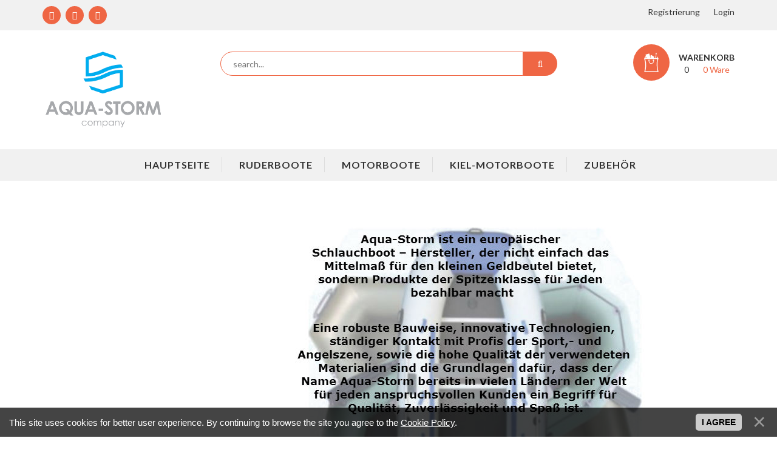

--- FILE ---
content_type: text/html; charset=UTF-8
request_url: https://aqua-storm.de/index/0-2
body_size: 4758
content:
<!DOCTYPE html>
<html class="no-js" lang="ru-RU">

<head>
 <meta charset="utf-8">
 <meta http-equiv="x-ua-compatible" content="ie=edge">
 <title>aqua-storm - Über uns</title>
 <meta name="description" content="">
 <meta name="viewport" content="width=device-width, initial-scale=1">

 <link rel="apple-touch-icon" href="/images/favicon.png">
 <link rel="shortcut icon" type="image/x-icon" href="/images/favicon.png">
 <link href='//fonts.googleapis.com/css?family=Lato:400,900,700,300' rel='stylesheet' type='text/css'>
 <link rel="stylesheet" href="/css/bootstrap.min.css">
 <link rel="stylesheet" href="/css/animate.css">
 <link rel="stylesheet" href="/css/jquery-ui.min.css">
 <link rel="stylesheet" href="/css/nivo-slider.css" type="text/css" />
 <link rel="stylesheet" href="/css/preview.css" type="text/css" media="screen" />
 <link rel="stylesheet" href="/css/meanmenu.min.css">
 <link rel="stylesheet" href="/css/owl.carousel.css">
 <link rel="stylesheet" href="/css/font-awesome.min.css">
 <link rel="stylesheet" href="/css/style.css">
 <link rel="stylesheet" href="/css/responsive.css">
 

	<link rel="stylesheet" href="/.s/src/base.min.css" />
	<link rel="stylesheet" href="/.s/src/layer7.min.css" />

	<script src="/.s/src/jquery-3.6.0.min.js"></script>
	
	<script src="/.s/src/uwnd.min.js"></script>
	<script src="//s726.ucoz.net/cgi/uutils.fcg?a=uSD&ca=2&ug=999&isp=1&r=0.595780140492494"></script>
	<link rel="stylesheet" href="/.s/src/ulightbox/ulightbox.min.css" />
	<link rel="stylesheet" href="/.s/src/social.css" />
	<script src="/.s/src/ulightbox/ulightbox.min.js"></script>
	<script src="/.s/src/bottomInfo.min.js"></script>
	<script>
/* --- UCOZ-JS-DATA --- */
window.uCoz = {"sign":{"10075":"für Ausfall verbindlich","230038":"This site uses cookies for better user experience. By continuing to browse the site you agree to the <a href=/index/cookiepolicy target=_blank >Cookie Policy</a>.","3238":"Optionen","7251":"Angefragten Inhalt kann nicht hochgeladen werden<br/>Bitte versuchen Sie es später.","230039":"I agree","5255":"Helfer","7252":"Vorhergehendes","210178":"Hinweise","7254":"Größe ändern","7287":"Auf die Seite mit dem Foto gehen","3125":"Schließen","5458":"Weiter","7253":"Slideshow beginnen"},"country":"US","language":"de","bottomInfoData":[{"id":"cookiePolicy","class":"","message":230038,"cookieKey":"cPolOk","button":230039}],"module":"index","site":{"domain":"aqua-storm.de","host":"boat.ucoz.org","id":"fboat"},"uLightboxType":1,"layerType":7,"ssid":"317231321012771045114"};
/* --- UCOZ-JS-CODE --- */
function loginPopupForm(params = {}) { new _uWnd('LF', ' ', -250, -100, { closeonesc:1, resize:1 }, { url:'/index/40' + (params.urlParams ? '?'+params.urlParams : '') }) }
/* --- UCOZ-JS-END --- */
</script>

	<style>.UhideBlock{display:none; }</style>
	<script type="text/javascript">new Image().src = "//counter.yadro.ru/hit;noads?r"+escape(document.referrer)+(screen&&";s"+screen.width+"*"+screen.height+"*"+(screen.colorDepth||screen.pixelDepth))+";u"+escape(document.URL)+";"+Date.now();</script>
</head>

<body>

 <!--[if lt IE 8]>
<p class="browserupgrade">Вы используете <strong>устаревший</strong> браузер. Пожалуйста, <a href="//browsehappy.com/">обновите ваш браузер,</a> чтобы улучшить в нем работу.</p>
<![endif]-->

 <!--U1AHEADER1Z--><!-- Start Header Area -->
<div class="home-header-area">
 <!-- Start Header Top -->
 <div class="header-top">
 <div class="container">
 <div class="row">
 
<!--
==============================
 СОЦ. КНОПКИ
============================== 
-->
 <div class="col-md-4 col-sm-4 col-xs-12">
 <div class="social-shear">
 <ul>
 <li><a href="#"><i class="fa fa-facebook"></i></a></li>
 <li><a href="#"><i class="fa fa-twitter"></i></a></li>
 <li><a href="#"><i class="fa fa-google-plus"></i></a></li>
 </ul>
 </div>
 </div>
 
<!--
==============================
 ПАНЕЛЬ ПОЛЬЗОВАТЕЛЯ
============================== 
-->
 <div class="col-md-8 col-sm-8 col-xs-12">
 <div class="my-account floatright">
 <ul> 
  
 <li><a href="/index/3">
Registrierung</a></li>
 <li><a href="/index/1">
Login</a></li>
 
 </ul> 
 </div>
 </div>
 
 </div>
 </div>
 </div>
 <!-- End Header Top -->
 
 <!-- Start Header Middel -->
 <div class="header-middel-area">
 <div class="container">
 <div class="row">
 
<!--
==============================
 ЛОГО
============================== 
--> 
 <div class="col-md-3 col-sm-12 col-xs-12">
 <div class="logo">
 <a href="/">
 <img src="/logo.png" alt="">
 </a>
 </div>
 </div>
 
<!--
==============================
 ПОИСК
============================== 
--> 
 <div class="col-md-6 col-sm-12 col-xs-12">
 <div class="search text-center">
 <form onsubmit="this.sfSbm.disabled=true" method="post" action="/shop/search">
 <input type="text" name="query" value="" placeholder="search...">
 <button class="my-btn" type="submit"><i class="fa fa-search"></i></button>
 </form>
 </div>
 </div>
 
<!--
==============================
 КОРЗИНА
============================== 
--> 
 <div class="col-md-3 col-sm-12 col-xs-12">
 <div id="shop-basket"><div class="cart floatright">
 <div class="mincart">
 <a href="/shop/checkout">
 <span class="img"><img src="/images/icon/4.png" alt=""></span>
 <span class="min-cart-item">
 <span class="c-title" style="font-size: 14px;margin-top:12px ;">Warenkorb</span>
 <span class="count">0 Ware</span> 0
 </span>
 </a>
</div>
<ul style="padding-top: 10px;padding-bottom: 10px;"> 

<div class="empty">Warenkorb ist leer</div>

</ul>
</div>

<style>
#shop-basket ul { margin:0; padding:0; text-align:left; list-style:none }
#shop-basket li { margin:0 0 5px 0;padding-left:20px;padding-right:20px }
#shop-basket .sb-name { margin-right:18px; }
#shop-basket .sb-cost { margin-right:18px; color: gray; }
#shop-basket .sb-func { float:right; cursor:pointer; width:16px; height:16px; margin:0;}
#shop-basket a.remove { background:url('/.s/img/sh/del.png') no-repeat 3px 0; }
#shop-basket a.remove:hover { background:url('/.s/img/sh/del.png') no-repeat 3px -16px; }
#shop-basket .empty { text-align:center; }
#shop-basket .total {font-weight: bold;}
#shop-basket .total, #shop-basket .disc { text-align:right; }
#shop-basket .disc-info { font-style: italic; }
</style>

<script language="Javascript">
<!--
var lock_buttons = 0;

function clearBasket(){
if(lock_buttons) return false; else lock_buttons = 1;
var el = $('#shop-basket');
if(el.length){ var g=document.createElement("div"); $(g).addClass('myWinGrid').attr("id",'shop-basket-fade').css({"left":"0","top":"0","position":"absolute","border":"#CCCCCC 1px solid","width":$(el).width()+'px',"height":$(el).height()+'px',"z-index":5}).hide().bind('mousedown',function(e){e.stopPropagation();e.preventDefault();_uWnd.globalmousedown();}).html('<div class="myWinLoad" style="margin:5px;"></div>'); $(el).append(g); $(g).show(); }
_uPostForm('',{type:'POST',url:'/shop/basket',data:{'mode':'clear'}});
ga_event('basket_clear');
return false;
}

function removeBasket(id){
if(lock_buttons) return false; else lock_buttons = 1;
$('#basket-item-'+id+' .sb-func').removeClass('remove').addClass('myWinLoadS').attr('title','');
_uPostForm('',{type:'POST',url:'/shop/basket',data:{'mode':'del', 'id':id}});
return false;
}

function add2Basket(id,pref){
if(lock_buttons) return false; else lock_buttons = 1;
var opt = new Array();
var err_msgs = [];
$('#b'+pref+'-'+id+'-basket').attr('disabled', 'disabled');
$('#'+pref+'-'+id+'-basket').removeClass('done').removeClass('err').removeClass('add').addClass('wait').attr('title', '');

var radio_options = { };
var el_id = { };
$('#'+pref+'-'+id+'-options-selectors').find('select, input:radio').each(function(){

if(this.type == 'radio'){
el_id = this.id.split('-');
((typeof (radio_options[el_id[3]]) == 'undefined') && (radio_options[el_id[3]] = { 'val': - 1, 'id': this.id }));
(this.checked && (radio_options[el_id[3]]['val'] = this.value));

} else {
if(this.value !== ''){
opt.push(this.id.split('-')[3]+'-'+this.value);
}else{
err_msgs.push({'id':this.id.split('-')[3], 'msg':'<li>'+$(this).parent().parent().find('span.opt').html().replace(':', '')+'</li>'});
}
}
});

for(i in radio_options){
if(radio_options[i]['val'] != -1){
opt.push(radio_options[i]['id'].split('-')[3]+'-'+radio_options[i]['val']);
}else{
err_msgs.push({'id':radio_options[i]['id'].split('-')[3], 'msg':'<li>'+$('#'+radio_options[i]['id']).parent().parent().parent().find('span.opt').html().replace(':', '')+'</li>'});
}
}

var err_msg = '';
err_msgs.sort(function(a, b){ return ((a['id'] > b['id']) ? 1 : -1); });
for (var i=0; i<err_msgs.length; i++) { err_msg += err_msgs[i]['msg']; }
if(err_msg == ''){
_uPostForm('',{type:'POST',url:'/shop/basket',data:{'mode':'add', 'id':id, 'pref':pref, 'opt':opt.join(':'), 'cnt':$('#q'+pref+'-'+id+'-basket').attr('value')}});
ga_event('basket_add');
}else{
lock_buttons = 0;
shop_alert('<div class="MyWinError">Опции<ul>'+err_msg+'</ul>обязательны для выбора</div>','Замечания','warning',350,100,{tm:8000,align:'left',icon:'/.s/img/icon/warning.png', 'onclose': function(){ $('#b'+pref+'-'+id+'-basket').removeAttr('disabled'); $('#'+pref+'-'+id+'-basket').removeClass('wait').addClass('add'); }});
}

return false;
}

function buyNow(id,pref){
if(lock_buttons) return false; else lock_buttons = 1;
var opt = new Array();
var err_msgs = [];
$('#b'+pref+'-'+id+'-buynow').attr('disabled', 'disabled');
$('#'+pref+'-'+id+'-buynow').removeClass('done').removeClass('err').removeClass('now').addClass('wait').attr('title','');
var radio_options = { };
var el_id = { };
$('#'+pref+'-'+id+'-options-selectors').find('select, input:radio').each(function(){

if(this.type == 'radio'){
el_id = this.id.split('-');
((typeof (radio_options[el_id[3]]) == 'undefined') && (radio_options[el_id[3]] = { 'val': - 1, 'id': this.id }));
(this.checked && (radio_options[el_id[3]]['val'] = this.value));

} else {
if(this.value !== ''){
opt.push(this.id.split('-')[3]+'-'+this.value);
}else{
err_msgs.push({'id':this.id.split('-')[3], 'msg':'<li>'+$(this).parent().parent().find('span.opt').html().replace(':', '')+'</li>'});
}
}
});

for(i in radio_options){
if(radio_options[i]['val'] != -1){
opt.push(radio_options[i]['id'].split('-')[3]+'-'+radio_options[i]['val']);
}else{
err_msgs.push({'id':radio_options[i]['id'].split('-')[3], 'msg':'<li>'+$('#'+radio_options[i]['id']).parent().parent().parent().find('span.opt').html().replace(':', '')+'</li>'});
}
}

var err_msg = '';
err_msgs.sort(function(a, b){ return ((a['id'] > b['id']) ? 1 : -1); });
for (var i=0; i<err_msgs.length; i++) { err_msg += err_msgs[i]['msg']; }
if(err_msg == ''){
_uPostForm('',{type:'POST',url:'/shop/basket',data:{'mode':'add', 'id':id, 'pref':pref, 'opt':opt.join(':'), 'cnt':$('#q'+pref+'-'+id+'-basket').attr('value'), 'now':1}});
ga_event('basket_buynow');
}else{
lock_buttons = 0;
shop_alert('<div class="MyWinError">Опции<ul>'+err_msg+'</ul>обязательны для выбора</div>','Замечания','warning',350,100,{tm:8000,align:'left',icon:'/.s/img/icon/warning.png', 'onclose': function(){ $('#b'+pref+'-'+id+'-buynow').removeAttr('disabled'); $('#'+pref+'-'+id+'-buynow').removeClass('wait').addClass('add'); }});
}

return false;
}
//-->
</script></div>
 </div>
 </div>
 </div>
 </div>
 <!-- End Header Middel -->
</div>
<!-- End Header Area -->

<!--
=========================
 НАВИГАЦИЯ СТАНДАРТ
========================= 
-->
<!-- Start Menu Area -->
<div class="menu-area">
 <div class="container">
 <div class="row">
 <div class="col-md-12 hidden-sm hidden-xs">
 <div class="main-menu">
 <nav>
 <ul>
 <li><a href="/">Hauptseite</a></li>
 <li><a href="/shop/ruderboote">Ruderboote</a></li>
 <li><a href="/shop/motorboote">Motorboote</a></li>
 <li><a href="/shop/kiel-motorboote">Kiel-Motorboote</a></li>
 <li><a href="/shop/accessoires">Zubehör</a></li>
 
 </ul>
 </nav>
 </div>
 </div>
 </div>
 </div>
</div>
<!-- End Menu Area -->

<!--
=========================
 НАВИГАЦИЯ МОБИЛЬНАЯ
========================= 
-->
<!-- Start Mobile Menu Area -->
<div class="mobile-menu-area">
 <div class="container">
 <div class="row">
 <div class="col-md-12 hidden-lg hidden-md">
 <div class="mobile-menu">
 <nav id="nav-mobile">
 <ul>
<li class="active"><a href="/">Hauptseite</a></li>
 <li><a href="/shop/ruderboote">Ruderboote</a></li>
 <li><a href="/shop/motorboote">Motorboote</a></li>
 <li><a href="/shop/kiel-motorboote">Kiel-Motorboote</a></li>
 <li><a href="/shop/accessoires">Zubehör</a></li>
 </ul>
 </li>
 </ul>
 </nav>
 </div>
 </div>
 </div>
 </div>
</div>
<!-- End Mobile Menu Area --><!--/U1AHEADER1Z-->
 
 
 <!-- <middle> -->
 <div class="shop-page-area k-padding">
 <div class="container">
 <div class="row">
 <div class="col-md-3 col-sm-12 col-xs-12">
 <!--U1CLEFTER1Z--><div class="sidebar"> 
 

 

 

</div><!--/U1CLEFTER1Z--> 
 </div> 
 <div class="col-md-9 col-sm-12 col-xs-12">
 <!-- <body> --><div class="page-content-wrapper"><div align="center"><!--IMG1--><img alt="" style="margin:0;padding:0;border:0;" src="/_si/0/95086255.jpg" align="" /><!--IMG1--></div></div><!-- </body> --> 
 </div> 
 </div>
 </div>
 </div>
 <!-- </middle> -->
 
 
 <!--U1BFOOTER1Z--><!--
==============================
 КОНТАКТЫ
============================== 
-->
<!-- Start Footer Area -->
<div class="footer-area k-padding">
 <div class="container">
 <div class="row">
 <!-- footer-widget start -->
 <div class="col-lg-3 col-md-3 col-sm-4">
 <div class="footer-widget">
 <h3>Kontakt</h3>
 <ul class="footer-contact">

 <li><i class="fa fa-envelope"> </i> Email: info@aqua-storm.de</li>
 <li><i class="fa fa-phone"> </i> Tel: +49(0)69 260 28 754<br>+49(0)17622708274 </li>
 </ul>
 </div>
 </div>
 <!-- footer-widget end -->

<!--
==============================
 ВИДЖЕТ 1
============================== 
--> 
 <!-- footer-widget start -->
 <div class="col-lg-3 col-md-3 col-sm-4">
 <div class="footer-widget">
 <h3>Aqua-storm</h3>
 <ul class="footer-menu">
 <li><a href="/">Hauptseite</a></li>
<li><a href="/index/0-2">Über uns</a></li>
<li><a href="/shop/ruderboote">Ruderboote</a></li>
 <li><a href="/shop/motorboote">Motorboote</a></li>
 <li><a href="/shop/kiel-motorboote">Kiel-Motorboote</a></li>
 <li><a href="/shop/accessoires">Zubehör</a></li>

 <li><a href="/sitemap-shop.xml">Sitemap</a></li>
 </ul>
 </div>
 </div>
 <!-- footer-widget end -->

<!--
==============================
 ВИДЖЕТ 2
============================== 
--> 
 <!-- footer-widget start -->
 <div class="col-lg-3 col-md-3 hidden-sm col-xs-12">
 <div class="footer-widget">
 <h3>Information</h3>
 <ul class="footer-menu">
 <li><a href="/index/agb/0-4">AGB</a></li>
 <li><a href="/index/impressum/0-5">Impressum</a></li>
 <li><a href="/index/garantie/0-6">Garantie</a></li>
 <li><a href="/index/widerruf/0-7">Widerruf</a></li>
 <li><a href="/index/datenschutz/0-8">Datenschutz</a></li>
 <li><a href="/index/zahlung/0-9">Zahlung</a></li>
 <li><a href="/index/versand/0-10">Versand</a></li>
 </ul>
 </div>
 </div>
 <!-- footer-widget end -->
 
<!--
==============================
 ВИДЖЕТ 3
============================== 
--> 
 <!-- footer-widget start -->
 <div class="col-lg-3 col-md-3 col-sm-4 col-xs-12">
 <div class="footer-widget">
 <h3>Bedienung</h3>
 <ul class="footer-menu">
<li><a href="/index/technologie/0-11">Technologie</a></li>
 <li><a href="/index/lagerung/0-12">Lagerung</a></li>
 <li><a href="/index/montage/0-13">Montage</a></li>
 <li><a href="/index/vorteile/0-14">Vorteile</a></li>
 <li><a href="/index/batrieb/0-15">Batrieb</a></li>
 <li><a href="/index/reparaturen/0-16">Reparaturen</a></li>
 <li><a href="/index/garantie/0-6">Garantie</a></li>
 </ul>
 </div>
 </div>
 <!-- footer-widget end -->
 </div>
 </div>
</div>
<!-- End Footer Area -->



 
<!--
==============================
 СТРЕЛКА НАВЕРХ
============================== 
-->
 <!-- Start ScrollToTop Area -->
 <p class="top top-7" id="bottom"><i class="fa fa-chevron-up"></i></p>
 <!-- End ScrollToTop Area --><!--/U1BFOOTER1Z-->
 <script src="/js/modernizr-2.8.3.min.js"></script>
 <script src="/js/bootstrap.min.js"></script>
 <script src="/js/jquery.meanmenu.js"></script>
 <script src="/js/owl.carousel.min.js"></script>
 <script src="/js/jquery-ui.min.js"></script>
 <script src="/js/wow.min.js"></script>
 <script src="/js/jquery.countdown.js"></script>
 <script src="/js/jquery.nivo.slider.js" type="text/javascript"></script>
 <script src="/js/home.js" type="text/javascript"></script>
 <script src="/js/plugins.js"></script>
 <script src="/js/main.js"></script>
</body>
</html>

<!-- 0.11355 (s726) -->

--- FILE ---
content_type: text/css
request_url: https://aqua-storm.de/css/preview.css
body_size: 228
content:
.nivo-directionNav > a {
  background: #f1f1f1 none repeat scroll 0 0;
  color: #333;
  font-size: 18px;
  height: 90px;
  line-height: 100px;
  width: 90px;
  text-transform: uppercase;
  font-weight: 700;
}
.nivo-directionNav > a:hover{
  background: #ef6644;
  color: #fff;
}
.nivo-prevNav {
  text-align: right;
  padding-right: 20px;
}
.nivo-nextNav {
  padding-left: 20px;
}
.slides:hover .nivo-prevNav{
  left: 0;
  opacity: 1;
}
.slides:hover .nivo-nextNav{
  right: 0;
  opacity: 1;
}

--- FILE ---
content_type: text/css
request_url: https://aqua-storm.de/css/style.css
body_size: 13506
content:
/*----------------------------------------*/
/*  1.  Theme default CSS
/*----------------------------------------*/
html, body {height: 100%;}
.floatleft {float:left}
.floatright {float:right}
.alignleft {float:left;margin-right:15px;margin-bottom: 15px}
.alignright {float:right;margin-left:15px;margin-bottom: 15px}
.aligncenter {display:block;margin:0 auto 15px}
a:focus {outline:0px solid}
.form-control:focus {
  box-shadow: none;
}
img {max-width:100%;height:auto}
.fix {overflow:hidden}
p {margin:0 0 15px;}
h1, h2, h3, h4, h5, h6 {
  margin: 0 0 10px;
}
a {transition: all 0.3s ease 0s;text-decoration:none;}
a:active, a:focus {
  text-decoration: none;
}
a:hover{
  color: #ef6644;
  text-decoration: none;
}
a:active, a:hover, input:focus {
  outline: none;
}
ul{
list-style: outside none none;
margin: 0;
padding: 0
}
.k-padding{
	padding:60px 0;
}
.k-padding-top-4 {
  padding-top: 40px;
}
.k-padding-bottom-4 {
  padding-bottom: 40px;
}
.k-padding-t{
	padding-top:60px;
}
.k-padding-b{
	padding-bottom:60px;
}
.no-k-padding-t{
	padding:0;
}
.no-k-padding-b{
	padding:0;
}
.kp-mar-3{
  margin-top: 30px;
}
.no-padding{
  padding:0; 
}
.clear{clear:both}
select {
  -moz-appearance: none;
}
html, body {
	height:100%;
}
::-moz-selection {
    background: #b3d4fc;
    text-shadow: none;
}
::selection {
    background: #b3d4fc;
    text-shadow: none;
}
.browserupgrade {
    margin: 0.2em 0;
    background: #ccc;
    color: #000;
    padding: 0.2em 0;
}
.kp-button{
  text-align:left; 
  padding:10px 25px;
  font-weight:700; 
  color:#222; 
  border:1px solid #ef6644;
  text-transform:uppercase;
  height:40px;
  display:inline-block;
  border-radius:32px;
  outline:none;  
  background-color: #fff;
  line-height: 19px;
  transition: .3s;
}
.kp-button:hover{
  background-color: #ef6644;
  color: #fff;
}
.kp-button-2{
  background: #ef6644;
  color: #fff;
}
.kp-button-2:hover{
    background-color: #fff;
    color: #ef6644;
}
body {
	font-family: "Lato",sans-serif;
	font-size: 14px;
	color:#222;
	font-weight:400;
}
.top {
  background-color: #ef6644;
  border:1px solid #fff;
  bottom: 35px;
  color: #fff;
  cursor: pointer;
  display: none;
  height: 40px;
  line-height: 40px;
  position: fixed;
  right: 12px;
  text-align: center;
  width: 40px;
  z-index: 9999999;
}
.o-btn {
  height: 35px;
  display: inline-block;
  padding: 0 15px;
  border: 1px solid transparent;
  line-height: 35px;
  color: #fff;
  font-weight: 600;
  margin-right: 15px;
  background:#ef6644;
  text-transform:uppercase;
  border-radius: 32px;
}
.o-btn:hover{
	background:#fff;
	color: #ef6644;
	border: 1px solid #ef6644;
}
/* ==================================
	2. Header Top Area
=====================================*/
.header-top {
    background-color: #f1f1f1;
    padding: 10px 0;
}
.social-shear ul li, .my-account ul li,.menu-area ul li {
    display: inline-block;
	margin-left:5px;
}
.my-account ul li{
	margin-left:20px;
}
.social-shear ul li:first-child{
	margin-left:0;
}
.social-shear ul li a {
  background-color: #ef6644;
  color: #fff;
  display: inline-block;
  height: 30px;
  line-height: 28px;
  text-align: center;
  transition: all 0.3s ease 0s;
  width: 30px;
  border:1px solid transparent;
  border-radius:100%;
}
.social-shear ul li a:hover {
	border:1px solid #ef6644;
	background: none;
	color:#ef6644;
}
.my-account ul li {
  display: inline-block;
  margin-left: 20px;
}
.my-account ul li a{
	color:#333;
	text-transform:capitalize;
}
.my-account ul li a:hover{
	color:#ef6644;
}
.header-middel-area {
    padding: 30px 0;
}
.search input, .blog-search input {
  border: 1px solid #ef6644;
  border-radius: 32px 0 0 32px;
  float: left;
  height: 40px;
  padding: 0 20px;
  width: 90%;
}
.search-2 input{
  border: 1px solid #ddd;
}
button.my-btn {
  background-color: #ef6644;
  border: medium none;
  border-radius: 0 32px 32px 0;
  color: #fff;
  float: left;
  height: 40px;
  transition: all 0.3s ease 0s;
  width: 10%;
}
.search-2 input {
  border-radius: 32px;
  position: relative;
  width: 85%;
  padding-left: 40px;
}
.search-2 button.my-btn {
  background: rgba(0, 0, 0, 0) none repeat scroll 0 0;
  color: #333;
  left: 25px;
  position: absolute;
  width: inherit;
}
.search-2 button.my-btn:hover {
  color: #ef6644;
}
.blog-post a.read-more:hover{
	background-color:#fff;
	color:#ef6644;
}
.cart .mincart{
  position: absolute;
  right: 15px;
  text-align: center;
  top: -7px;
  z-index:999;
}
.mincart > a > span.img {
  background: #ef6644 none repeat scroll 0 0;
  border: 1px solid transparent;
  border-radius: 100%;
  display: inline-block;
  float: left;
  height: 60px;
  padding-top: 13px;
  position: relative;
  width: 60px;
}
.min-cart-item {
  float: left;
  color:#333;
}
.c-title {
  color: #333;
  display: block;
  font-size: 16px;
  font-weight: 700;
  margin-left: 15px;
  margin-top: 5px;
  text-transform: uppercase;
}
.search {
  margin-top: 5px;
}
.min-cart-item .count {
  color: #ef6644;
  margin-right: 8px;
  text-transform:capitalize;
}
.cart .mincart a span{
	position:relative;
}
.cart .mincart a > span {
}
.cart ul {
  background: #fff none repeat scroll 0 0;
  border: 1px solid #ef6644;
  opacity: 0;
  padding: 10px 8px 12px;
  position: absolute;
  right: 0;
  top: 70px;
  transform-origin: center top 0;
  transition: all 0.5s ease 0s;
  width: 276px;
  z-index: 9999999;
  visibility: hidden;
}
.cart ul li {
  overflow: hidden;
  padding: 10px;
}
.cart ul li .cart-img, .order-img {
  float: left;
  position: relative;
  width: 50px;
}
.cart ul li .cart-img img, .order-img img {
  width: 100%;
}
.cart ul li .cart-img span {
  background: #333 none repeat scroll 0 0;
  border-radius: 100%;
  color: #fff;
  height: 18px;
  left: -7px;
  line-height: 15px;
  position: absolute;
  text-align: center;
  top: -6px;
  width: 18px;
}
.cart ul li .cart-info, .order-info {
  float: left;
  padding-left: 10px;
}
.cart ul li .cart-info h4 a, .order-info h4 {
  color: #333;
  font-size: 14px;
  text-transform:uppercase;
  font-weight:700;
}
.cart ul li .cart-info span {
  font-size: 14px;
  font-weight: 700;
}
.cart ul li .cart-info span {
  font-size: 14px;
  font-weight: 700;
}
.cart ul li .del-icon {
  float: right;
  margin-top: 20px;
  padding-right: 10px;
  color:#333;
}
.subtotal-text, .subtotal-price {
  float: left;
  font-size: 15px;
  font-weight: 600;
  text-transform: uppercase;
}
.subtotal-price, .checkout {
  float: right;
}
.checkout{
	margin-right:0;
}
.v-cart{
	float:left;
}
.cart:hover ul {
  opacity: 1;
  top: 53px;
  visibility: visible;
}
.menu-area{
  background-color: #f1f1f1;
}
.menu-area-2{
  background: none;
}
.main-menu{
  background-color: #f1f1f1;
}
.main-menu ul {
  text-align: center;
}
.main-menu ul li{
	position:relative;
}
.main-menu ul li a {
  color: #333;
  display: inline-block;
  font-size: 16px;
  font-weight: 600;
  letter-spacing: 1px;
  padding: 15px 20px;
  text-transform: uppercase;
  transition: all 0.3s ease 0s;
  position:relative;
}
.main-menu nav > ul > li > a::before {
  background: #ddd none repeat scroll 0 0;
  content: "";
  height: 25px;
  position: absolute;
  right: 0;
  top: 13px;
  width: 1px;
}
.main-menu nav > ul > li:last-child > a::before{
  display: none;
}
.main-menu ul li:hover > a , .main-menu ul li.active > a{
  color: #ef6644;
}
.main-menu ul li ul {
  background-color: #f2f2f2;
  border-top: 3px solid #ef6644;
  left: 0;
  padding: 20px;
  position: absolute;
  box-shadow: 2px 0 7px 0 rgba(0, 0, 0, 0.13);
  opacity: 0;
  top: 135%;
  transition: all 0.3s ease 0s;
  width: 200px;
  visibility:hidden;
  z-index:999999;  
  text-align: left;
}
.main-menu ul li ul.dropdown li{
	display:block;
	background:none;
}
.main-menu ul li ul.dropdown li a {
  display: block;
  font-size: 13px;
  font-weight: normal;
  padding: 0 0 13px;
  position: relative;
  text-transform: capitalize;
}
.main-menu ul li:hover ul.dropdown{
	opacity: 1;
	top: 100%;
	visibility:visible;
}
.main-menu ul li ul.dropdown li:hover a {
	color:#ef6644;
	font-weight:400px;
	background:none;
	margin-left: 5px;
}
.main-menu ul li .mega-menu {
  background-color: #f2f2f2;
  border-top: 2px solid #ef6644;
  left: -400px;
  margin: 0;
  opacity: 0;
  padding: 30px;
  position: absolute;
  text-align: left;
  top: 130%;
  transition: all 0.3s ease 0s;
  width: 923px;
  visibility:hidden;
  z-index: 9999999;
  text-align: left;
}
.main-menu ul li:hover .mega-menu{top:100%;opacity:1;visibility:visible}
.main-menu ul li .mega-menu span {
  float: left;
  padding-right: 30px;
  width: 24.6%;
}
.main-menu ul li .mega-menu span.mega-menu-img {
  padding-right: 0;
  width: 26%;
}
.main-menu ul li > .mega-menu span a {
  display: block;
  font-size: 13px;
  font-weight: normal;
  padding: 0 0 13px;
  text-transform: capitalize;
}
.main-menu ul li .mega-menu span a.mega-title {
  border-bottom: 1px solid #ef6644;
  color: #333;
  font-weight: 700;
  margin-bottom: 15px;
  text-transform: capitalize;
}
.main-menu ul li .mega-menu span.mega-menu-img {
  width: 15%;
  float: right;
}
.main-menu ul li ul.dropdown li a:after, .main-menu ul li .mega-menu span a:after {
  content: "\f105";
  float: left;
  font-family: fontawesome;
  margin-right: 5px;
}
.main-menu ul li:hover .mega-menu span a{color:#000}
.main-menu ul li:hover .mega-menu span a:hover{color:#ef6644; margin-left:5px;}
.main-menu ul li:hover .mega-menu span a.mega-title:hover, .main-menu ul li:hover .mega-menu span.mega-menu-img a:hover{margin-left:0;}
.main-menu ul li:hover .mega-menu span.mega-menu-img a{
	margin:0;
	padding:0;
}
.main-menu ul li .mega-menu span a:before{display:none}
.main-menu ul li .mega-menu span a.mega-title:after,.main-menu ul li .mega-menu span.mega-menu-img a:after{display:none}
/* ==================================
	3. Slider Area
=====================================*/
.slider-area{
  overflow: hidden;
}
.slider-content{
  padding: 220px 0;
}
.title1 {
    font-size: 25px;
    text-transform: uppercase;
    font-weight: 700;
    color: #333;
    letter-spacing: 2px;
}
.title2{
  font-size: 18px;
  color: #333;
  margin-bottom: 40px;
  text-transform: capitalize;
}
.slider-1 .title1 {
    animation: 1600ms ease-in-out 0s normal none 1 running bounceInDown;
}

.slider-1-2 .title2{
  animation: 1920ms ease-in-out 1.2s normal backwards 1 running flipInX;
}
.slider-1-3 a{
    animation: 2000ms ease-in-out 1.9s normal backwards 1 running fadeInRight;
}
.slider-2 .title2{
  margin-bottom: 10px;
}
.slider-2-2 .title1{
  margin-bottom: 40px;
}
.slider-2 .title2{
  animation: 1600ms ease-in-out 0s normal none 1 running flipInX;
}
.slider-2-2 .title1{
  animation: 1920ms ease-in-out 1.2s normal backwards 1 running bounceInLeft;
}
.slider-3-2 a{
  animation: 2000ms ease-in-out 1.9s normal backwards 1 running bounceInDown;
}
/* ==================================
	4. Product Style
=====================================*/
.product-img, .product-img-2 {
  overflow: hidden;
  position: relative;
}
.product-img a {
  display: block;
  position: relative;
}

.single-product:hover a::before {
  opacity: 0.6;
}
.single-product img.secondary-img {
  left: 0;
  opacity: 0;
  position: absolute;
  top: 0;
  transition: all 0.3s ease 0s;
}
 .single-product:hover img.secondary-img {
  opacity: 1;
}
.pro-btn {
  background: #fff none repeat scroll 0 0;
  border: 1px solid #ef6644;
  border-radius: 100%;
  color: #333;
  display: block;
  height: 40px;
  margin-bottom: 10px;
  margin-left: 10px;
  transition: all 0.3s ease 0s;
  width: 40px;
}
.pro-btn:hover {
  background: #ef6644;
  color: #fff;
}
.button-group {
  right: 5%;
  margin-top: -100px;
  position: absolute;
  top: 50%;
  z-index: 9999;
}
.wishlist, .quickview {
    position: relative;
    right: -120px;
    transition: all 0.7s ease 0s;
	opacity:0;
}
.add-to-cart, .compear {
    position: relative;
    right: -100px;
    transition: all 0.3s ease 0s;
	opacity:0;
}
.wishlist {
    transition: all 0.5s ease 0s;
}
.compear {
    transition: all 0.7s ease 0s;
}
.quickview {
    transition: all 0.9s ease 0s;
}

.single-product:hover .wishlist, .single-product:hover .quickview {
    right: 0;
	 opacity:1;
}
.single-product:hover .add-to-cart, .single-product:hover .compear {
    right: 0;
	opacity:1;
}
.product-img-2:before{
	top:15%;
}
.product-img-2:after{
	top:15%;
}
.product-info{
	text-align:center;
}
.product-info a {
    color: #333;
    font-size: 16px;
    font-weight: 700;
    text-transform: uppercase;
}
.product-info a:hover, .cart ul li .cart-info h4 a:hover {
    color: #ef6644;
}
.product-info > h2 {
    line-height: 10px;
    margin-bottom: 15px;
    margin-top: 15px;
}
.product-info p{
	margin:0;
}
.product-info .color, .price{
	margin-top:15px;
}
.price{
	line-height:17px;
}
.new-price span{
  color: #ef6644;
  display: inline-block;
  font-size: 17px;
  font-weight: 700;
}
.color > span, .single-p-size > span, .single-p-color > span{
    border-bottom: 1px solid #ddd;
    display: block;
    text-transform: capitalize;
    font-size: 14px;
    padding-bottom: 5px;
}
.color ul li, .single-p-color ul li a, .p-color ul li a {
    border: 1px solid #ddd;
    display: inline-block;
    height: 25px;
    margin-right: 5px;
    margin-top: 10px;
    width: 25px;
}
.single-p-color ul li, .p-color ul li{
  display: inline-block;
}
.color ul li:nth-child(1), .single-p-color ul li:nth-child(1) a, .p-color ul li:nth-child(1) a{
    background: #E32B00;
}
.color ul li:nth-child(2), .single-p-color ul li:nth-child(2) a, .p-color ul li:nth-child(2) a {
    background: #FF9000;
}
.color ul li:nth-child(3), .single-p-color ul li:nth-child(3) a, .p-color ul li:nth-child(3) a {
    background: #8BC44A;
}
.color ul li:nth-child(4), .single-p-color ul li:nth-child(4) a, .p-color ul li:nth-child(4) a {
    background: #FF3366;
}
.p-color ul li:nth-child(5) a{
    background: #00405d;
}
.p-color ul li:nth-child(6) a {
    background: #0099e5;
}
.p-color ul li:nth-child(7) a {
    background: #ff322e;
}
.p-color ul li:nth-child(8) a {
    background: #1769ff;
}
.upcoming-pro {
    margin-top: 45px;
    margin-left: -6px;
}
.cdown {
  border: 1px solid #ef6644;
  color: #222;
  display: inline-block;
  height: 58px;
  margin-left: 6px;
  padding: 6px;
  text-align: center;
  width: 58px;
}
.time-count {
    display: block;
    font-size: 16px;
    font-weight: 700;
}
.product-c {
  background-color: #fff;
  border: 1px solid #ef6644;
  border-radius: 32px;
  color: #222;
  display: inline-block;
  font-weight: 400;
  left: 10px;
  padding: 1px 19px;
  position: absolute;
  text-transform: capitalize;
  top: 10px;
  z-index: 99999;
}
.single-product {
  overflow: hidden;
  position: relative;
}
/* ==================================
	6. Upcoming Product Area
=====================================*/
.section-heading, .section-heading-two{
	margin-bottom:30px;
}
.section-heading h2, .section-heading-two h2 {
  border-bottom: 1px solid #ddd;
  font-size: 20px;
  font-weight: 700;
  letter-spacing: 1px;
  margin-bottom: 0;
  padding-bottom: 10px;
  text-transform: uppercase;
  width: 89%;
  line-height: 18px;
}
.section-heading-two h2{
  width: inherit;
}
.tab-border:before{top: -7px;}
.tab-border::after {
  left: 0;
  top: -7px;
}
/* ==================================
	7. Discount Product Area
=====================================*/
.dicount-product .price {
    border: 1px solid #ddd;
    display: inline-block;
    overflow: hidden;
}
.dicount-product .new-price {
  background: #ef6644;
  display: inline-block;
  margin-left: -6px;
  padding: 9px 23px;
}
.dicount-product .new-price span{
	color: #fff;
}
.dicount-product .old-price span {
  display: inline-block;
  font-weight: 600;
  padding: 0 15px;
  text-decoration: line-through;
  font-size: 13px;
}
.dicount-product .upcoming-pro {
  margin-top: 20px;
}
/* ==================================
	8. Feature Product
=====================================*/

.section-heading-two > h2 {
  position: relative;
  border-bottom: 0px solid #222;
  display:inline-block;
   padding:0 40px;
}
.section-heading-two h2::after, .section-heading-two h2::before {
  border-top: 4px double #222;
  content: "";
  left: 0;
  margin-top: -2px;
  position: absolute;
  top: 50%;
  transform: rotate(90deg);
  width: 18px;
}
.section-heading-two h2::after {
  left: auto;
  right: 0;
}
.section-heading h2 span, .sidebar-title span {
  display: inline-block;
  position: relative;
  padding-right: 20px;
}
.section-heading h2 span:before, .sidebar-title span:before {
    border-bottom: 1px solid #ef6644;
    bottom: -11px;
    content: "";
    left: 0;
    position: absolute;
    right: 0;
    z-index: 999;
}
.section-heading span::after, .tab-border:before, .tab-border:after, .review-tab:before, .review-tab:after, .sidebar-title span:after{
  background: #fff none repeat scroll 0 0;
  border: 2px solid #ef6644;
  border-radius: 100%;
  bottom: -17px;
  color: #fff;
  content: "";
  font-size: 14px;
  height: 15px;
  padding: 0 1px;
  position: absolute;
  right: 0;
  width: 15px;
  z-index: 999;
}
.review-tab::after, .review-tab::before{
    bottom: -8px;
}
.review-tab::after {
  left: 0;
}
.product-tab-menu{
	position:relative;
	margin-top:20px
}
.tab-border {
    background-color: #5bbc2e;
    height: 1px;
    left: 0;
    position: absolute;
    top: 0;
    width: 100%;
}
.tab-menu-top {
    position: relative;
    top: -18px;
}
.product-tab-menu ul.tab-menus {
	margin-bottom:10px;
	text-align:center;
}
.product-tab-menu ul.tab-menus li {
  display: inline-block;
  margin-left: 10px;
}
.product-tab-menu ul.tab-menus li a {
  border: 1px solid #f1f1f1;
  display: block;
  padding: 7px 10px;
  background-color: #fff;
  color: #ef6644;
  font-weight: 600;
  text-transform: uppercase;
}
.product-tab-menu ul.tab-menus li a:hover, .product-tab-menu ul.tab-menus li.active a{
	border: 1px solid #ef6644;
	background-color: #ef6644;
	color:#fff;
}
.product-tab-menu ul.tab-menus li:last-child a{
	margin-bottom:0;
}
.feature-product-area .product-info {
  text-align:center;
}
.upcoming-product-area .product-info, .category-product-area .product-info{
	text-align:left;
}
.upcoming-product-area .product-info > h2, .category-product-area .product-info > h2 {
    margin-top: 0;
}
.old-price {
    font-size: 13px;
    margin-left: 10px;
    text-decoration: line-through;
}

/* ==================================
	9. Discount Bannar Area
=====================================*/
.discount-bannar-area {
  background-image: url("img/bannar/2.jpg");
  background-position: center center;
  background-repeat: no-repeat;
  background-size: cover;
  position: relative;
  background-attachment:fixed;
  padding: 60px 0;
}
.discount-bannar-area:before {
  width: 100%;
  height: 100%;
  background-color: #333;
  position: absolute;
  top: 0;
  left: 0;
  content: "";
  opacity: .8;
}
.bannar-text-area {
  position: relative;
}
.bannar-text {
  margin: 0 auto;
  position: absolute;
  right: 0;
  text-align: right;
  width: 600px;
}
.bannar-text > h2 {
  color: #fff;
  font-size: 40px;
  font-weight: 400;
  letter-spacing: 3px;
  line-height: 30px;
  text-transform: uppercase;
}
.bannar-text > p {
  color: #fff;
}
.bannar-text > span {
	color: #fff;
	display: inline-block;
	font-size: 45px;
	font-weight: 700;
	line-height: 34px;
	margin-bottom: 25px;
	text-transform: uppercase;
}
.discount-banner {
  float: right;
  margin-top: 140px;
}
.dis-button{
  margin-top: 30px;
  float: right;
}
.discount-banner > div > span{
  border: none;
}
.discount-banner > div > span > span {
  background-color: #ef6644 !important;
  border: medium none;
  display: inline-block;
  height: 60px;
  width: 60px;
  border: 1px solid #fff;
  padding: 17px;
  color: #fff;
  margin-left: 10px;
}
.discount-bannar-area .cdown {
    background: rgba(0, 0, 0, 0) none repeat scroll 0 0;
    padding: 0;
    width: inherit;
}
.discount-bannar-area .cdown p {
  color: #fff;
  font-size: 16px;
  margin-bottom: 0;
  margin-left: 12px;
  margin-top: 5px;
  text-align: center;
}
/* ==================================
	10. Bannar Area 2
=====================================*/
.single-banner, .footer-gallery > li > a {
  overflow: hidden;
  position: relative;
  display: block;
}
.single-banner::before{
  background-color: rgba(0, 0, 0, 0.5);
  content: "";
  height: 100%;
  left: 0;
  margin: auto;
  position: absolute;
  top: 0;
  transition: all 0.3s ease-out 0s;
  width: 100%;
}
.banner-details {
  color: #fff;
  left: 0;
  padding: 40px;
  position: absolute;
  top: 0;
  width: 100%;
  z-index: 999;
}
.banner-details h2 {
  color: #fff;
  font-size: 28px;
  line-height: 28px;
  margin-bottom: 10px;
  text-transform:uppercase;
  position: relative;
}
.banner-details h2 strong{
  margin-right:5px;
}
.banner-details h2::after {
  background: #fff none repeat scroll 0 0;
  bottom: -10px;
  content: "";
  height: 2px;
  left: 0;
  position: absolute;
  transform: translate3d(-150%, 0px, 0px);
  transition: transform 0.35s ease 0s;
  width: 100%;
}
.single-banner:hover .banner-details h2::after {
  transform: translate3d(0px, 0px, 0px);
}
.banner-details p {
  opacity: 0;
  padding: 1em 0;
  transform: translate3d(100%, 0px, 0px);
  transition: opacity 0.35s ease 0s, transform 0.35s ease 0s;
  margin-top: 30px;
  padding: 10px;
}
.single-banner:hover .banner-details p  {
  opacity: 1;
  transform: translate3d(0px, 0px, 0px);
}
.footer-gallery > li > a:before{
  background-color: rgba(0, 0, 0, 0.15);
  content: "";
  height: 0;
  left: 0;
  margin: auto;
  position: absolute;
  top: 0;
  transition: all 0.3s ease-out 0s;
  width: 0;
}
.footer-gallery > li > a:after {
  background-color: rgba(0, 0, 0, 0.15);
  bottom: 0;
  content: "";
  height: 0;
  position: absolute;
  right: 0;
  transition: all 0.3s ease-out 0s;
  width: 0;
}
.footer-gallery > li > a:hover:after, .footer-gallery > li > a:hover:before {
  height: 100%;
  transition: all 0.4s ease-out 0s;
  width: 100%;
}
.single-banner img {
  transition: all 0.5s ease 0s;
  width: 100%;
}

.banner-margin {
  display: block;
  margin-top: 28px;
}
/* ==================================
	11. Category Product Area
=====================================*/

.category-product .product-img, .recent-post-box .recent-img {
  float: left;
  width: 35%;
}
.category-product  .product-info, .recent-post-box .recent-title {
  float: right;
  padding-left: 12px;
  padding-top: 2px;
  width: 65%;
  overflow: hidden;
}
.button-group-2{
  margin-top: 15px;
}
.category-product .pro-btn, .wish-cart {
  display: inline-block;
  width: 30px;
  height: 30px;
  font-size: 12px;
  margin-left: 0;
  line-height: 30px;
  margin-bottom: 0;
  margin-right: 5px;
}
.category-product .add-to-cart, .category-product .compear, .category-product .wishlist {
  left: -80px;
  transition: all 0.3s ease 0s;
}
.category-product .single-product:hover .add-to-cart, .category-product .single-product:hover .compear, .category-product .single-product:hover .wishlist {
  opacity: 1;
  left: 0;
}
.category-product .single-product:hover .compear{
  left: 0;
  transition: all 0.5s ease 0s;
}
.category-product .single-product:hover .wishlist{
  left: 0;
  transition: all 0.7s ease 0s;
}
.cat-add-cart {
  background: none;
  border: 1px solid #ddd;
  text-transform: uppercase;
  font-size: 12px;
  padding: 2px 5px;
  margin-top: 15px;
  transition:.3s;
}
.cat-add-cart:hover {
  border: 1px solid #5bbc2e;
  color:#5bbc2e;
}
.category-product .single-product {
  margin-bottom: 20px;
}
.category-product .single-product:last-child {
  margin-bottom: 0;
}
.category-product .single-product:hover .product-img:before,.category-product-area .single-product:hover .product-img:after,.category-product-area .single-product:hover .product-img-2:before,.category-product-area .single-product:hover .product-img-2:after {
  display: none;
}
.rating {
    margin-top: 10px;
}
.single-product .rating > ul {
  text-align: center;
}
.category-product .rating > ul {
  text-align: left;
}
.rating ul li {
  display: inline-block;
  color: #FFC119;
}
/* ==================================
	12. Service Area
=====================================*/
.single-service {
  border: 1px solid #ddd;
  padding: 15px;
}
.service-text h2 {
  color: #333;
  font-size: 14px;
  font-weight: 700;
  text-transform: uppercase;
  margin-top:20px;
}
.service-text p {
  color: #333;
  font-size: 13px;
  padding-bottom: 0;
  display: inline-block;
  padding: 0 5px;
}
/* ==================================
	13. Home Blog Area
=====================================*/
.blog-img a{
	display: block;
	overflow: hidden;
	position: relative;
	text-align: center;
}
.blog-img > a::after {
  animation-duration: 0.5s;
  background: rgba(0, 0, 0, 0.5) none repeat scroll 0 0;
  content: "";
  display: block;
  height: 100%;
  opacity: 1;
  position: absolute;
  right: 0;
  top: 0;
  transform: translateX(100%);
  transition: all 0.5s ease 0s;
  width: 50%;
  z-index: 1;
}
.blog-img  > a::before {
  animation-duration: 0.5s;
  background: rgba(0, 0, 0, 0.5) none repeat scroll 0 0;
  content: "";
  display: block;
  height: 100%;
  left: 0;
  opacity: 1;
  position: absolute;
  top: 0;
  transform: translateX(-100%);
  transition: all 0.5s ease 0s;
  width: 50%;
  z-index: 1;
}
.slingle-blog:hover .blog-img > a::before {
  opacity: 1;
  transform: translateX(0px);
  visibility: visible;
}
.slingle-blog:hover .blog-img > a::after {
  opacity: 1;
  transform: translateX(0px);
  visibility: visible;
}
.blog-content-h a {
  color: #333;
  font-size: 16px;
  text-transform: uppercase;
  font-weight: 700;
}
.blog-content-h a:hover {
    color: #ef6644;
}
.blog-content-h {
    border: 1px solid #ddd;
    padding: 15px;
}
.blog-content-h > h2 {
    line-height: 10px;
}
.blog-content-h > span {
    display: block;
    text-transform: capitalize;
}
.blog-content-h > p, .product-info h2 p {
  margin-top: 20px;
}
.blog-action {
    border-top: 1px solid #ddd;
    margin-top: 15px;
    padding-top: 15px;
}
.blog-action > span {
    margin-right: 10px;
}
.blog-action > span > i {
    margin-right: 5px;
	 color:#333;
}
.blog-content-h .read-more {
    float: right;
    font-weight: 600;
    text-transform: capitalize;
}
.blog-content-h .read-more:hover {
	color:#ef6644;
}
.blog-content-h {
  border: 1px solid #ddd;
  padding: 15px;
}
/* ==================================
	14. Newsletter Area
=====================================*/
.newsletter-area {
  border-top: 2px solid #ef6644;
}
.newsletter h3 {
  color: #333;
  font-size: 23px;
  font-weight: bold;
  letter-spacing: 5px;
  text-transform: uppercase;
}
.newsletter h3 span {
  color: #ef6644;
  padding-right: 15px;
}
.newsletter p {
  color: #333;
  display: block;
  font-size: 15px;
  font-weight: 400;
  line-height: 24px;
  margin: 0;
}
.newsletter form {
  display: inline-block;
  margin-top: 40px;
  position: relative;
  text-align: center;
  width: 582px;
}
.newsletter input {
  -moz-border-bottom-colors: none;
  -moz-border-left-colors: none;
  -moz-border-right-colors: none;
  -moz-border-top-colors: none;
  border-color: #ef6644;
  border-image: none;
  border-radius: 32px 0 0 32px;
  border-style: solid none solid solid;
  border-width: 1px 0 1px 1px;
  float: left;
  height: 40px;
  line-height: 34px;
  padding: 0 15px;
  width: 73%;
}
.newsletter button {
  background: #ef6644 none repeat scroll 0 0;
  border: 1px solid transparent;
  border-radius: 0 32px 32px 0;
  color: #fff;
  float: left;
  font-size: 12px;
  font-weight: 400;
  height: 40px;
  letter-spacing: 1px;
  line-height: 41px;
  margin-left: -3px;
  padding: 0 30px;
  position: relative;
  text-align: center;
  text-transform: uppercase;
  top: 0;
  transition: all 0.3s ease 0s;
}
.newsletter button:hover, .tag-action-s button.cus-tag:hover{
	background: #fff;
	border:1px solid #ef6644;
	color:#ef6644;
}
/* ==================================
	15. Footer Area
=====================================*/
.footer-area {
  background-color: #333;
}
.footer-widget h3, h3.sidebar-title {
  border-bottom: 1px solid #ddd;
  color: #fff;
  display: block;
  font-size: 14px;
  font-weight: 700;
  line-height: 11px;
  padding-bottom: 15px;
  text-transform: uppercase;
}
.footer-contact {
  margin-top: 20px;
}
.footer-widget > p {
	color: #d5d5d5;
	font-weight: 500;
	line-height: 25px;
}
ul.footer-contact li {
  clear: both;
  color: #d5d5d5;
  display: inline-block;
  margin-bottom: 15px;
}
ul.footer-contact li i, .widget-icon > a > i {
	background-color: #fff;
	border-radius: 100%;
	color: #ef6644;
	float: left;
	font-size: 16px;
	height: 35px;
	line-height: 35px;
	margin-right: 15px;
	text-align: center;
	width: 35px;
	transition:.3s;
}
.widget-icon > a > i:hover{
	background: #ef6644;
	color: #fff;
}
ul.footer-menu li a {
  color: #fff;
  display: block;
  font-weight: 400;
  padding: 7px 0;
  text-transform: capitalize;
}
ul.footer-menu li a::before {
  content: "\f105";
  display: inline-block;
  font-family: fontawesome;
  margin-right: 8px;
  position: relative;
  top: 0;
}
ul.footer-menu li a:hover{
	margin-left:5px;
	color:#ef6644;
}
.footer-gallery {
  margin-top: 20px;
}
.footer-gallery > li {
  float: left;
  margin-bottom: 5px;
  padding-right: 5px;
  width: 33.33%;
}
.footer-text {
  border-top: 1px solid #d5d5d5;
  margin-top:30px;
  padding-top:30px;  
}
/* ==================================
	16. Copyright Area
=====================================*/
.copyright-area {
  background: #222;
  padding: 20px 0;
}
.copyright p {
  color: #d5d5d5;
  margin: 0;
}
.copyright p a {
  color: #ef6644;
}
.payment-img {
  float: right;
}

/* ==================================
  17. Blog Page
=====================================*/
.blog-header {
  background-image: url("img/blog/1.jpg");
  background-position: center top;
  background-repeat: no-repeat;
  background-size: cover;
  padding: 120px 0;
  position: relative;
}
.blog-header:before{
    position: absolute;
    left: 0px;
    top: 0px;
    background-color: rgba(47, 53, 59, 0.6);
    width: 100%;
    height: 100%;
    content: "";
    z-index: 1; 
}
.breadcom {
    position: relative;
    text-align: center;
    z-index: 9999;
}
.breadcom ul li {
  background-color: #5bbc2e;
  display: inline-block;
  text-align: center;
  transform: skewX(15deg);
  color:#fff;
  text-transform:capitalize;
  font-size:16px;
}
.breadcom ul li:nth-child(2){
  background:none;
  transform: skewX(-15deg);
  margin-left:20px;
}
.breadcom ul li:nth-child(2) i{
  margin-right:20px;
}
.breadcom ul li a {
  color: #fff;
  display: inline-block;
  transform: skewX(-15deg);
  text-transform:capitalize;
  padding: 5px 20px;  
}
.blog-content-area{
  padding: 60px 0;
}
.blog-post-content {
  overflow: hidden;
  padding: 0 15px 15px;
  border: 1px solid #ddd;
}
.post-img, .post-img a, .post-overly{
  position:relative;
}
.post-img a:before {
  background: #000 none repeat scroll 0 0;
  content: "";
  height: 100%;
  left: 0;
  opacity: 0;
  position: absolute;
  top: 0;
  width: 100%;
  z-index: 99;
  transition:.3s;
}
.blog-post:hover .post-img a:before{
  opacity:.5;
}
.blog-post{
  overflow: hidden;
  margin-bottom: 30px;
}
.blog-post:last-child{
  margin-bottom: 0;
}
.post-img a{
  display:block;
}
.blog-de-c a {
  color: #333;
  display: inline-block;
  font-size: 20px;
  font-weight: 700;
  letter-spacing: 1px;
  padding-top: 20px;
  /*text-transform: uppercase;*/
  transition: all 0.3s ease 0s;
}
.blog-de-c a:hover{
    color: #ef6644;
}
.blog-de-c p{
  margin-top:15px;
}
.post-author ul li {
  color: #333;
  display: inline-block;
  margin-right: 20px;
  overflow: hidden;
  text-transform:capitalize;
}
.post-author ul li i {
  border: 1px solid #ef6644;
  border-radius: 100%;
  color: #ef6644;
  height: 30px;
  line-height: 28px;
  margin-right: 10px;
  text-align: center;
  width: 30px;
}
.date span, .catgory .cat-title span{
  transform: skewX(-15deg);
  display:inline-block;
}
.date {
  background-color: #ef6644;
  bottom: -13px;
  color: #fff;
  padding: 5px 20px;
  position: absolute;
  right: 13px;
  transform: skewX(15deg);
  z-index: 9999;
}
.blog-post-content .kp-button{
  float: right;
  margin-top: 15px;
}
 .blog-content-h a.read-more {
  float: right;
  text-transform: capitalize;
}
.pagenation li {
  display: inline-block;
  width: 30px;
  height: 30px;
  border: 1px solid #ef6644;
  border-radius: 100%;
  margin-right: 5px;
  text-align: center;
  line-height: 27px;
  color: #333;
}
.pagenation li:first-child {
  color: #fff;
  background-color: #ef6644;
}
.pagenation a {
  color: #333;
  display: block;
}
.pagenation a:hover {
  color: #fff;
  background-color: #ef6644;
  border-radius: 100%;  
}
.blog-search input {
  width: 85%;
}
.blog-search button {
  margin-left: -4px;
  width: 15%;
}
.catgory{
  position:relative;
}
.catgory .cat-title {
  background-color: #fff;
  border: 1px solid #ef6644;
  display: inline-block;
  font-size: 16px;
  height: 35px;
  letter-spacing: 1px;
  line-height: 35px;
  padding-left: 10px;
  padding-right: 10px;
  text-align: left;
  text-transform: uppercase;
  transform: skewX(15deg);
}
.catgory::before {
  background-color: #ef6644;
  content: "";
  height: 1px;
  left: 0;
  position: absolute;
  top: 57px;
  width: 100%;
}
.widget-tab li {
    display: inline-block;
    margin: 0 3px;
}
.widget-tab li > a {
  background: #fff none repeat scroll 0 0;
  border: 1px solid #ef6644;
  color: #333;
  font-weight: 700;
  padding: 7px 20px;
  text-transform: uppercase;
}
.widget-tab li.active > a, .widget-tab li > a:hover {
    background: #ef6644;
    color: #fff;
}
/* ==================================
	Owl Button
=====================================*/
.owl-theme .owl-controls {
  margin-top: 0;
}
.owl-controls .owl-buttons{
	transition:.3s;
}
.owl-carousel .owl-controls .owl-buttons > div {
  background-color: #fff;
  border: 1px solid #ef6644;
  color: #ef6644;
  display: inline-block;
  font-size: 16px;
  height: 35px;
  line-height: 33px;
  opacity: 1;
  padding: 0 !important;
  position: absolute;
  right: 0;
  text-align: center;
  top: -50px;
  transition: all 0.3s ease 0s;
  width: 35px;
  z-index: 9999;
}
.feature-product-area .owl-carousel .owl-controls .owl-buttons > div {
  top: -64px;
}
.owl-carousel .owl-controls .owl-buttons > div:hover{
	background-color: #ef6644;
	color: #fff;
	border:1px solid #ef6644;
}
.owl-carousel .owl-controls .owl-buttons > div.owl-prev {
    right: 39px;
}
.owl-carousel .owl-controls .owl-buttons .owl-prev, .owl-carousel.owl-theme .owl-controls .owl-buttons .owl-next {
  margin: 0;
  padding: 0;
}
.active-items-4.owl-carousel .owl-controls .owl-buttons > div.owl-prev, .active-items-2.owl-carousel .owl-controls .owl-buttons > div.owl-prev {
  right: 50px;
}
.active-items-4.owl-carousel .owl-controls .owl-buttons > div, .active-items-2.owl-carousel .owl-controls .owl-buttons > div {
  right: 12px;
}
/* ==================================
	18. Shops Details Area
=====================================*/
.shop-details-area{}
.zoom-tab{
	margin-top:13px;
	margin-left:-13px;
}
.zoom-tab > li{
	width:80px;
	margin-left:13px;
	float:left;
}
.zoom-tab > li > a > img{
	border:1px solid #ef6644;
}
.single-product-details > h2 {
  font-size: 20px;
  font-weight: 700;
  text-transform: uppercase;
}
.single-product-details .price{
  margin-top: 20px;
  border-top:1px solid #ddd;
  border-bottom: 1px solid #ddd;
  padding: 15px 0; 
}
.product-inner-info {
  border-bottom: 1px solid #ddd;
  margin-bottom: 20px;
  padding: 15px 0;
}
.product-inner-info > span {
  color: #555;
  font-weight: 700;
  margin-right: 15px;
}
.single-product-details .new-price span{
  font-size: 20px;
}
.quantity{
  margin-top: 15px;
}
.quantity > span {
  display: inline-block;
  margin-bottom: 5px;
  text-transform: capitalize;
  width: 100%;
}
.cart-action {
  margin-top: 40px;
}
.cart-action .kp-button{
  width: 100%;
  text-align: center;
}
.quantity span#quantity-wanted-p {
  background-color: #f1f1f1;
  border-radius: 32px;
  display: inline-block;
  height: 40px;
}
#quantity-wanted-p > input {
  background: hsla(0, 0%, 0%, 0) none repeat scroll 0 0;
  border: medium none;
  font-size: 20px;
  height: 40px;
  text-align: center;
  width: 50%;
}
.qtybutton {
  background: #ef6644 none repeat scroll 0 0;
  color: hsl(0, 0%, 100%);
  cursor: pointer;
  display: inline-block;
  font-size: 22px;
  height: 40px;
  line-height: 38px;
  text-align: center;
  width: 45.5px;
}
.dec{
	border-radius: 32px 0 0 32px;
  float: left;
}
.inc{
	border-radius: 0 32px 32px 0;
  float: right;
}
.single-p-title{
	font-size:14px;
	text-transform:capitalize;
}
.product-c-z-info{
  overflow: hidden;
}
.single-p-color, .quantity {
  float: left;
  width: 40%;
  margin-right: 18px;
}
.single-p-size, .cart-action {
  float: left;
  width: 40%;
}
.single-p-size li a, .p-size li a, .widget-tags li a {
  border: 1px solid #eaeaea;
  color: #555;
  display: block;
  float: left;
  font-size: 11px;
  font-weight: 700;
  height: 25px;
  line-height: 25px;
  margin-right: 5px;
  margin-top: 10px;
  padding: 0 10px;
  text-align: center;
  text-transform: uppercase;
}
.single-p-size li a:hover, .p-size li a:hover, .widget-tags li a:hover{
  border: 1px solid #ef6644;
  color: #ef6644;
}
.product-cart-option li {
    display: inline-block;
    margin-right: 15px;
}
.product-cart-option a {
    color: #555;
    font-weight: 700;
    font-size: 13px;
}
.product-cart-option i {
    margin-right: 7px;
}
.product-cart-option {
    margin-top: 20px;
}
.product-cart-option a:hover{
  color: #ef6644;
}
.sin-product-top .product-info{
  text-align: left;
}
.sin-product-top .product-info > h2 {
  margin-top: 0;
}
.review-tab {
  border-bottom: 3px double #ddd;
  height: 11px;
  line-height: normal;
  margin: 5px 0 0;
  outline: medium none;
  padding: 0;
  position: relative;
  text-align: center;
  width: 100%;
  z-index: 1;
}
.review-tab > li {
  display: inline-block;
  margin-left: 15px;
}
.review-tab > li > a{
  background: #fff none repeat scroll 0 0;
  border: 1px solid #ef6644;
  border-radius: 32px;
  line-height: 1.42857;
  padding: 8px 28px; 
  color: #333; 
  text-transform: capitalize;
}
.review-tab > li > a:hover{
  background: #ef6644;
  color:#fff; 
}
.review-tab > li.active > a{
  background: #ef6644;
  color:#fff; 
}
.p-des-re {
  margin-top: 30px;
}
.review-head > h2 {
  font-size: 20px;
  font-weight: 700;
  text-transform: capitalize;
}
.review-count {
    float: left;
    margin-left: 20px;
    text-transform: capitalize;
}
.review-head .rating {
    float: left;
    margin-top: 0;
}
.review-head {
  overflow: hidden;
}
.single-customer-r {
  margin-top: 20px;
  margin-bottom: 40px;
}
.c-r-img {
    float: left;
    width: 120px;
}
.c-r-text {
    float: left;
    width: 150px;
}
.c-r-img > img {
    border: 1px solid #ef6644;
    border-radius: 100%;
}
.c-r-text > h3 {
    font-size: 16px;
    text-transform: capitalize;
}
.s-r-comment {
  margin: 7px 0;
}
.your-rating > h5 {
  text-transform: capitalize;
}
.your-rating .rating {
  margin-bottom: 30px;
}
.your-rating .rating li {
  border-right: 1px solid #ddd;
  margin-right: 10px;
  padding-right: 10px;
}
.your-rating .rating li a i {
  color: #ffc119;
  transition: all 0.5s ease 0s;
}
.input-mail > input {
  border: 1px solid #ddd;
  height: 40px;
  margin-top: 15px;
  padding: 0 15px;
  width: 100%;
}
.review-mess textarea {
  border: 1px solid #ddd;
  margin-top: 15px;
  padding: 15px;
  resize: none;
  width: 100%;
}
.submit-text .kp-button {
  border-radius: 0;
  margin-top: 29px;
}
.custom-tag h4{
  text-align: center;
  text-transform: capitalize;
  margin-bottom: 15px;
}
.tag-action-s{
  text-align: center;
}
.tag-action-s input {
  background: #fff none repeat scroll 0 0;
  border: 1px solid #ef6644;
  border-radius: 32px 0 0 32px;
  margin-top: 0;
  padding: 0 16px;
  width: 35%;
  height: 40px;
}
.tag-action-s button.cus-tag{
  background: #ef6644;
  border: 1px solid #ef6644;
  border-radius: 0 50px 50px 0;
  color: #fff;
  margin-left: -5px;
  height: 40px;
  font-weight: 700;
  width: 10%;
  transition: .3s;
}
/* ==================================
  19. Shop Page
=====================================*/
.heading-banner {
  background: rgba(0, 0, 0, 0) url("/images/3b.jpg") repeat scroll 0 0;
  height: 150px;
}
.heading-banner{
  position: relative;
}
.breadcam {
  bottom: -17.5px;
  left: 15px;
  position: absolute;
}
.breadcam > ul {
  background: #ef6644 none repeat scroll 0 0;
  border-radius: 32px;
  color: #fff;
  display: inline-block;
  font-size: 16px;
  height: 35px;
  line-height: 35px;
  padding: 0 20px;
}
.breadcam ul li {
  color: #fff;
  display: inline-block;
  font-size: 16px;
  margin-right: 10px;
  text-transform: capitalize;
}
.breadcam ul li i{
  margin-right: 10px;
}
.breadcam ul li a{
  color: #fff;
}
.page-banner-title > h2 {
  color: #fff;
  font-weight: 700;
  margin: 0;
  text-transform: uppercase;
}
.shop-tab-1 {
  display: inline-block;
}
ul.shop-tab li {
  display: inline-block;
  line-height: 20px;
  margin-right: 15px;
}
ul.shop-tab li a {
  border: 1px solid #ef6644;
  border-radius: 100%;
  color: #ef6644;
  display: block;
  font-size: 14px;
  height: 30px;
  line-height: 30px;
  text-align: center;
  width: 30px;
  background: #fff;
}
ul.shop-tab li a:hover{
  color: #fff;
  background: #ef6644;
}
ul.shop-tab li.active a{
  color: #fff;
  background: #ef6644;
}
.shorting-form {
  float: right;
}
.shorting-form select {
  border: 1px solid #e8e8e9;
  border-radius: 32px;
  color: #252525;
  height: 40px;
  line-height: 28px;
  margin: 0 0 0 25px;
  padding: 0 10px;
  text-transform: uppercase;
}
.shop-content .tab-content {
  clear: both;
}
.shop-content .tab-content .single-product{
  margin-top: 30px;
}
.shop-list .product-img {
  float: left;
  padding-right: 20px;
  width: 33.3333%;
}
.shop-list .product-info {
  width: 66.6667%;
  float: left;
}
.shop-list .product-info h2{
  line-height: 20px;
  margin-top: 0;
}
.shop-list .product-info a {
  font-size: 20px;
}
.shop-list .product-info, .shop-list .single-product .rating > ul{
  text-align: left;
}
.shop-list .product-info .new-price span {
  font-size: 20px;
}
.shop-list .product-desc{
  margin-top: 10px;
}
.cart-action-shop{
  margin-top: 40px;
}
.cart-action-shop .kp-button{
  margin-right: 15px;
}
/* ==================================
  20. Shop Sidebar
=====================================*/
.widget {
  float: left;
  margin: 0 0 25px;
  padding: 0 0 25px;
  width: 100%;
}
h3.sidebar-title {
  color: #333;
  padding-bottom: 10px;
}
ul.sidebar-menu li {
  border-bottom: 1px solid #e8e8e9;
  float: left;
  font-size: 12px;
  line-height: 40px;
  list-style: outside none none;
  margin: 0;
  padding: 0;
  width: 100%;
}
ul.sidebar-menu li a{
  color:  #333;
  text-transform: uppercase;
}
ul.sidebar-menu li a:hover{
  color: #ef6644;
}
ul.sidebar-menu li a::before {
  color: #909295;
  content: "\f105";
  display: inline-block;
  font-family: FontAwesome;
  margin-right: 10px;
}
span.count {
  float: right;
}
.price-filter {
  padding-top: 13px;
}
.price-filter .ui-slider.ui-slider-horizontal.ui-widget.ui-widget-content.ui-corner-all {
  background: #eeeeee;
  border: medium none;
  border-radius: 0;
  height: 9px;
  margin-bottom: 30px;
  margin-left: auto;
}
.price-filter .ui-slider-range {
  background: #ef6644;
}
.price-filter .ui-slider-handle.ui-state-default.ui-corner-all {
  background: #fff;
  border: 2px solid #ef6644;
  height: 21px;
  margin-top: -2px;
  width: 21px;
}
.price_slider_amount > input[type="text"] {
  border-color: #cccccc #ddd #cccccc #cccccc;
  border-image: none;
  border-style: solid;
  border-width: 1px;
  float: left;
  font-weight: bold;
  height: 40px;
  letter-spacing: 3px;
  margin-right: 28px;
  text-align: center;
  width: 130px;
  border-radius: 32px;
}
.price_slider_amount > input[type="submit"] {
  background: #ef6644;
  border: 1px solid #ef6644;
  color: #fff;
  float: right;
  font-weight: bold;
  height: 40px;
  letter-spacing: 1px;
  text-transform: uppercase;
  transition: all 400ms ease-out 0s;
  width: 85px;
  border-radius: 32px;
}
.price_slider_amount > input[type="submit"]:hover{
  background: #fff;
  border: 1px solid #ef6644;
  color: #ef6644;
}
.widget-popular-product .category-product{
  margin-top: 20px;
}
.recent-post-box{
  margin-top: 20px;
  overflow: hidden;
}
.sin-product-top .product-info a {
  font-size: 14px;
}
.recent-title a {
  color: #333;
  display: inline-block;
  font-weight: 400;
  margin-bottom: 10px;
  text-transform: uppercase;
}
.recent-title a:hover{
  color: #ef6644;
}
.recent-title p {
  color: #777;
  font-size: 12px;
  margin-top: 8px;
  text-transform: capitalize;
  margin-bottom: 0;
}
.recent-title span i, .ad-contact-title > p i {
  font-size: 15px;
  margin-right: 10px;
  color: #ef6644;
}
.recent-title p a{
  color: #777;
}
/* ==================================
  21. Blog Details
=====================================*/
.post-content-details {
  margin-top: 30px;
}
.post-content-details .blog-de-c > h2 {
  font-size: 20px;
  font-weight: 700;
  text-transform: uppercase;
}
.post-content-details .post-author ul li i{
  width: inherit;
  height: inherit;
  border: none;
}
.post-content-details .post-author ul li a{
  font-weight: inherit;
  font-size: 14px;
  padding-top: 0;
}
blockquote {
  background: #f1f1f1 none repeat scroll 0 0;
  border-left: 5px solid #ef6644;
  font-size: 14px;
  font-style: italic;
  margin: 20px 40px;
  padding: 20px;
}
.blog-de-c blockquote p{
  margin: 0;
}
.social-sharing {
  border: 1px solid #ddd;
  float: left;
  margin: 30px 0;
  padding: 10px;
  width: 100%;
}
.social-sharing h3 {
  background: rgba(0, 0, 0, 0) none repeat scroll 0 0;
  color: #909295;
  float: left;
  font-size: 16px;
  line-height: 30px;
  margin: 0 20px 0 0;
  text-transform: none;
  width: auto;
}
.sharing-icon {
  float: right;
}
.social-sharing .sharing-icon a {
  border: 1px solid #e8e8e9;
  border-radius: 32px;
  color: #333;
  display: inline-block;
  font-size: 16px;
  height: 30px;
  line-height: 30px;
  padding: 0 12px;
  text-align: center;
  text-transform: capitalize;
}
.social-sharing .sharing-icon a i{
  margin-right: 5px;
}
.social-sharing .sharing-icon a:nth-child(1):hover {
  background: #3b579d none repeat scroll 0 0;
  border: 1px solid #3b579d;
  color: #fff;
}
.social-sharing .sharing-icon a:nth-child(2):hover {
  background: #3acaff none repeat scroll 0 0;
  border: 1px solid #3acaff;
  color: #fff;
}
.social-sharing .sharing-icon a:nth-child(3):hover {
  background: #cb2027 none repeat scroll 0 0;
  border: 1px solid #cb2027;
  color: #fff;
}
.social-sharing .sharing-icon a:nth-child(4):hover {
  background: #d11717 none repeat scroll 0 0;
  border: 1px solid #d11717;
  color: #fff; 
}
.social-sharing .sharing-icon a:nth-child(5):hover {
  background: #0097bd none repeat scroll 0 0;
  border: 1px solid #0097bd;
  color: #fff;
}
.author-info {
  background: #f1f1f1 none repeat scroll 0 0;
  float: left;
  margin: 0 0 22px;
  padding: 15px;
  width: 100%;
}
.author-img {
  float: left;
  margin-right: 10px;
}
.author-description {
  margin-left: 95px;
  margin-top: 5px;
}
.author-description h2 {
  font-size: 18px;
  margin: 0;
  padding: 0 0 5px;
  text-transform: capitalize;
}
.author-description h2 a{
  text-transform: uppercase;
  color: #333;
}
.single-post-comments {
  max-width: 100%;
}
.comments-heading h3, h3.comment-reply-title {
  border-bottom: 1px solid #e8e8e9;
  font-size: 18px;
  margin: 0 0 20px;
  padding: 0 0 5px;
  text-transform: uppercase;
}
.comments-list ul li {
  margin-bottom: 25px;
}
.comments-list-img {
  float: left;
  margin-right: 15px;
}
.comments-list-img img {
  border: 1px solid #ddd;
  border-radius: 100%;
  width: 50px;
  border-radius: 100%;
}
.comments-content-wrap {
  border: 1px solid #ddd;
  color: #42414f;
  font-size: 12px;
  line-height: 1;
  margin: 0 0 15px 63px;
  padding: 10px;
  position: relative;
}
.comments-content-wrap::before {
  background: #fff none repeat scroll 0 0;
  border-bottom: 1px solid #ececec;
  border-left: 1px solid #ececec;
  content: "";
  display: block;
  height: 10px;
  left: -5px;
  position: absolute;
  top: 10px;
  transform: rotate(45deg);
  width: 10px;
}
span.post-time {
  margin-right: 5px;
}
.comments-content-wrap p {
  color: #444;
  line-height: 18px;
  margin-bottom: 5px;
  margin-top: 15px;
}
.comments-list ul li:nth-child(2n) {
  margin-left: 50px;
}
span.email-notes {
  color: #42414f;
  display: block;
  font-size: 12px;
  margin-bottom: 10px;
}
.comment-respond p {
  margin-bottom: 5px;
}
.comment-respond input {
  border: 1px solid #ddd;
  border-radius: 32px;
  height: 40px;
  padding: 0 15px;
  width: 100%;
  margin-bottom: 15px;
}
.comment-respond textarea#message {
  background: #fff none repeat scroll 0 0;
  border: 1px solid #e5e5e5;
  border-radius: 0;
  height: 130px;
  max-width: 100%;
  padding: 10px;
  width: 100%;
  resize: none;
  border-radius: 32px;
  padding: 15px;
}
.comment-form-comment .kp-button{
  margin-top: 30px;
}
.comment-form-comment .kp-button{
  background: #ef6644;
  color: #fff;
}
.comment-form-comment .kp-button:hover{
  background: #fff;
  color: #ef6644;
}
.comments-content-wrap a {
  color: #ef6644;
  text-transform: capitalize;
}
/* ==================================
  22. Cart Page
=====================================*/
.cart-deatils > thead{
  background: #f1f1f1 none repeat scroll 0 0;
  font-size: 14px;
}
.cart-deatils .table > tbody > tr > td, .table > tbody > tr > th, .cart-deatils .table > tfoot > tr > td.cart-deatils .table > thead > tr > td, .table > thead > tr > th {
  font-size: 13px;
  padding: 10px;
  text-align: center;
  text-transform: capitalize;
}
.table-bordered > thead > tr > td, .table-bordered > thead > tr > th {
  border-bottom-width: 0;
}
.cart-deatils td.cart-product {
  padding: 15px;
  width: 133px;
}
.cart-deatils td {
  padding: 20px;
  vertical-align: middle !important;
}
.page-order .cart-description {
  font-size: 14px;
}
.cart-deatils .qty {
  text-align: center;
  width: 100px;
}
.cart-deatils .action a {
  display: inline-block;
  font-size: 11px;
  line-height: 24px;
  text-align: center;
}
.cart-deatils .price {
  color: #ff3366;
  font-size: 14px;
  white-space: nowrap !important;
  width: 150px;
}
.cart-deatils .qty input {
  border: 1px solid #ef6644;
  border-radius: 32px;
  margin: 0 auto;
  max-width: 64px;
  outline: medium none;
  text-align: center;
}
.cart-deatils .action i.fa-times {
  border: 1px solid;
  border-radius: 100%;
  height: 25px;
  line-height: 23px;
  width: 25px;
}
.cart-deatils td.cart-description, .cart-deatils td.varients{
    text-transform: capitalize;
}
.cart-deatils td.varients a, .cart-deatils td.action a{
    color: #333;
    text-transform: uppercase;
}
.cart-deatils td.varients span, .cart-deatils td.price span{
    display: inline-block;
    font-size: 13px;
}
.cart-deatils td.price span{
  font-size: 16px;
}
.cart-deatils td.cart-description .product-name a {
  color: #333;
  font-size: 16px;
  margin-bottom: 0;
  font-weight: 700;
  text-transform: uppercase;
}
.cart-deatils td.cart-description .product-name a:hover, .cart-deatils td.varients a:hover, .cart-deatils td.action a:hover {
  color: #ef6644;
}
.cart-deatils td.price span{
  color: #333;
}
.cart-deatils td.price-total span{
  color: #ef6644;
  font-weight: 700;
}
.caHTTP/1.1 200 OK
Date: Mon, 08 Aug 2016 03:51:47 GMT
Server: Apache
Last-Modified: Mon, 27 Jun 2016 13:05:40 GMT
Accept-Ranges: bytes
Content-Length: 69416
Content-Type: text/css

/*-----------------------------------------------------------------------------------

  Template Name: oShop eCoommerc html5 template
  Template URI: http://themeforest.net/user/ingeniousdevs
  Description: This is html5 template
  Author: ingeniousdevs
  Author URI: http://www.ingeniousdevs.com
  Version: 1.0
  Theme Coloe Code: #ef6644;

-----------------------------------------------------------------------------------
    
    CSS INDEX
    ===================
	
    1. Theme Default CSS (body, link color, section etc)
    2. Header Top Area
    3. Slider Area
    4. Product Style
    6. Upcoming Product Area
    7. Discount Product Area
    8. Feature Product
    9. Discount Bannar Area
    10. Bannar Area 2
    11. Category Product Area
    12. Service Area
    13. Home Blog Area
    14. Newsletter Area
    14. Footer Area
    16. Copyright Area
    17. Blog Page
    18. Shops Details Area
    19. Shop Page
    20. Shop Sidebar
    21. Blog Details
    22. Cart Page
    23. Wishlist Page
    24. Contact Page
    25. Checkout Page
    26. Order Page
    27. About Us Page
    28. Login Page
    29. Coming Soon Page
    30. My Account Page

-----------------------------------------------------------------------------------*/

/*----------------------------------------*/
/*  1.  Theme default CSS
/*----------------------------------------*/
html, body {height: 100%;}
.floatleft {float:left}
.floatright {float:right}
.alignleft {float:left;margin-right:15px;margin-bottom: 15px}
.alignright {float:right;margin-left:15px;margin-bottom: 15px}
.aligncenter {display:block;margin:0 auto 15px}
a:focus {outline:0px solid}
.form-control:focus {
  box-shadow: none;
}
img {max-width:100%;height:auto}
.fix {overflow:hidden}
p {margin:0 0 15px;}
h1, h2, h3, h4, h5, h6 {
  margin: 0 0 10px;
}
a {transition: all 0.3s ease 0s;text-decoration:none;}
a:active, a:focus {
  text-decoration: none;
}
a:hover{
  color: #ef6644;
  text-decoration: none;
}
a:active, a:hover, input:focus {
  outline: none;
}
ul{
list-style: outside none none;
margin: 0;
padding: 0
}
.k-padding{
	padding:60px 0;
}
.k-padding-top-4 {
  padding-top: 40px;
}
.k-padding-bottom-4 {
  padding-bottom: 40px;
}
.k-padding-t{
	padding-top:60px;
}
.k-padding-b{
	padding-bottom:60px;
}
.no-k-padding-t{
	padding:0;
}
.no-k-padding-b{
	padding:0;
}
.kp-mar-3{
  margin-top: 30px;
}
.no-padding{
  padding:0; 
}
.clear{clear:both}
select {
  -moz-appearance: none;
}
html, body {
	height:100%;
}
::-moz-selection {
    background: #b3d4fc;
    text-shadow: none;
}
::selection {
    background: #b3d4fc;
    text-shadow: none;
}
.browserupgrade {
    margin: 0.2em 0;
    background: #ccc;
    color: #000;
    padding: 0.2em 0;
}
.kp-button{
  text-align:left; 
  padding:10px 25px;
  font-weight:700; 
  color:#222; 
  border:1px solid #ef6644;
  text-transform:uppercase;
  height:40px;
  display:inline-block;
  border-radius:32px;
  outline:none;  
  background-color: #fff;
  line-height: 19px;
  transition: .3s;
}
.kp-button:hover{
  background-color: #ef6644;
  color: #fff;
}
.kp-button-2{
  background: #ef6644;
  color: #fff;
}
.kp-button-2:hover{
    background-color: #fff;
    color: #ef6644;
}
body {
	font-family: "Lato",sans-serif;
	font-size: 14px;
	color:#222;
	font-weight:400;
}
.top {
  background-color: #ef6644;
  border:1px solid #fff;
  bottom: 35px;
  color: #fff;
  cursor: pointer;
  display: none;
  height: 40px;
  line-height: 40px;
  position: fixed;
  right: 12px;
  text-align: center;
  width: 40px;
  z-index: 9999999;
}
.o-btn {
  height: 35px;
  display: inline-block;
  padding: 0 15px;
  border: 1px solid transparent;
  line-height: 35px;
  color: #fff;
  font-weight: 600;
  margin-right: 15px;
  background:#ef6644;
  text-transform:uppercase;
  border-radius: 32px;
}
.o-btn:hover{
	background:#fff;
	color: #ef6644;
	border: 1px solid #ef6644;
}
/* ==================================
	2. Header Top Area
=====================================*/
.header-top {
    background-color: #f1f1f1;
    padding: 10px 0;
}
.social-shear ul li, .my-account ul li,.menu-area ul li {
    display: inline-block;
	margin-left:5px;
}
.my-account ul li{
	margin-left:20px;
}
.social-shear ul li:first-child{
	margin-left:0;
}
.social-shear ul li a {
  background-color: #ef6644;
  color: #fff;
  display: inline-block;
  height: 30px;
  line-height: 28px;
  text-align: center;
  transition: all 0.3s ease 0s;
  width: 30px;
  border:1px solid transparent;
  border-radius:100%;
}
.social-shear ul li a:hover {
	border:1px solid #ef6644;
	background: none;
	color:#ef6644;
}
.my-account ul li {
  display: inline-block;
  margin-left: 20px;
}
.my-account ul li a{
	color:#333;
	text-transform:capitalize;
}
.my-account ul li a:hover{
	color:#ef6644;
}
.header-middel-area {
    padding: 30px 0;
}
.search input, .blog-search input {
  border: 1px solid #ef6644;
  border-radius: 32px 0 0 32px;
  float: left;
  height: 40px;
  padding: 0 20px;
  width: 90%;
}
.search-2 input{
  border: 1px solid #ddd;
}
button.my-btn {
  background-color: #ef6644;
  border: medium none;
  border-radius: 0 32px 32px 0;
  color: #fff;
  float: left;
  height: 40px;
  transition: all 0.3s ease 0s;
  width: 10%;
}
.search-2 input {
  border-radius: 32px;
  position: relative;
  width: 85%;
  padding-left: 40px;
}
.search-2 button.my-btn {
  background: rgba(0, 0, 0, 0) none repeat scroll 0 0;
  color: #333;
  left: 25px;
  position: absolute;
  width: inherit;
}
.search-2 button.my-btn:hover {
  color: #ef6644;
}
.blog-post a.read-more:hover{
	background-color:#fff;
	color:#ef6644;
}
.cart .mincart{
  position: absolute;
  right: 15px;
  text-align: center;
  top: -7px;
  z-index:999;
}
.mincart > a > span.img {
  background: #ef6644 none repeat scroll 0 0;
  border: 1px solid transparent;
  border-radius: 100%;
  display: inline-block;
  float: left;
  height: 60px;
  padding-top: 13px;
  position: relative;
  width: 60px;
}
.min-cart-item {
  float: left;
  color:#333;
}
.c-title {
  color: #333;
  display: block;
  font-size: 16px;
  font-weight: 700;
  margin-left: 15px;
  margin-top: 5px;
  text-transform: uppercase;
}
.search {
  margin-top: 5px;
}
.min-cart-item .count {
  color: #ef6644;
  margin-right: 8px;
  text-transform:capitalize;
}
.cart .mincart a span{
	position:relative;
}
.cart .mincart a > span {
}
.cart ul {
  background: #fff none repeat scroll 0 0;
  border: 1px solid #ef6644;
  opacity: 0;
  padding: 10px 8px 12px;
  position: absolute;
  right: 0;
  top: 70px;
  transform-origin: center top 0;
  transition: all 0.5s ease 0s;
  width: 276px;
  z-index: 9999999;
  visibility: hidden;
}
.cart ul li {
  overflow: hidden;
  padding: 10px;
}
.cart ul li .cart-img, .order-img {
  float: left;
  position: relative;
  width: 50px;
}
.cart ul li .cart-img img, .order-img img {
  width: 100%;
}
.cart ul li .cart-img span {
  background: #333 none repeat scroll 0 0;
  border-radius: 100%;
  color: #fff;
  height: 18px;
  left: -7px;
  line-height: 15px;
  position: absolute;
  text-align: center;
  top: -6px;
  width: 18px;
}
.cart ul li .cart-info, .order-info {
  float: left;
  padding-left: 10px;
}
.cart ul li .cart-info h4 a, .order-info h4 {
  color: #333;
  font-size: 14px;
  text-transform:uppercase;
  font-weight:700;
}
.cart ul li .cart-info span {
  font-size: 14px;
  font-weight: 700;
}
.cart ul li .cart-info span {
  font-size: 14px;
  font-weight: 700;
}
.cart ul li .del-icon {
  float: right;
  margin-top: 20px;
  padding-right: 10px;
  color:#333;
}
.subtotal-text, .subtotal-price {
  float: left;
  font-size: 15px;
  font-weight: 600;
  text-transform: uppercase;
}
.subtotal-price, .checkout {
  float: right;
}
.checkout{
	margin-right:0;
}
.v-cart{
	float:left;
}
.cart:hover ul {
  opacity: 1;
  top: 53px;
  visibility: visible;
}
.menu-area{
  background-color: #f1f1f1;
}
.menu-area-2{
  background: none;
}
.main-menu{
  background-color: #f1f1f1;
}
.main-menu ul {
  text-align: center;
}
.main-menu ul li{
	position:relative;
}
.main-menu ul li a {
  color: #333;
  display: inline-block;
  font-size: 16px;
  font-weight: 600;
  letter-spacing: 1px;
  padding: 15px 20px;
  text-transform: uppercase;
  transition: all 0.3s ease 0s;
  position:relative;
}
.main-menu nav > ul > li > a::before {
  background: #ddd none repeat scroll 0 0;
  content: "";
  height: 25px;
  position: absolute;
  right: 0;
  top: 13px;
  width: 1px;
}
.main-menu nav > ul > li:last-child > a::before{
  display: none;
}
.main-menu ul li:hover > a , .main-menu ul li.active > a{
  color: #ef6644;
}
.main-menu ul li ul {
  background-color: #f2f2f2;
  border-top: 3px solid #ef6644;
  left: 0;
  padding: 20px;
  position: absolute;
  box-shadow: 2px 0 7px 0 rgba(0, 0, 0, 0.13);
  opacity: 0;
  top: 135%;
  transition: all 0.3s ease 0s;
  width: 200px;
  visibility:hidden;
  z-index:999999;  
  text-align: left;
}
.main-menu ul li ul.dropdown li{
	display:block;
	background:none;
}
.main-menu ul li ul.dropdown li a {
  display: block;
  font-size: 13px;
  font-weight: normal;
  padding: 0 0 13px;
  position: relative;
  text-transform: capitalize;
}
.main-menu ul li:hover ul.dropdown{
	opacity: 1;
	top: 100%;
	visibility:visible;
}
.main-menu ul li ul.dropdown li:hover a {
	color:#ef6644;
	font-weight:400px;
	background:none;
	margin-left: 5px;
}
.main-menu ul li .mega-menu {
  background-color: #f2f2f2;
  border-top: 2px solid #ef6644;
  left: -400px;
  margin: 0;
  opacity: 0;
  padding: 30px;
  position: absolute;
  text-align: left;
  top: 130%;
  transition: all 0.3s ease 0s;
  width: 923px;
  visibility:hidden;
  z-index: 9999999;
  text-align: left;
}
.main-menu ul li:hover .mega-menu{top:100%;opacity:1;visibility:visible}
.main-menu ul li .mega-menu span {
  float: left;
  padding-right: 30px;
  width: 24.6%;
}
.main-menu ul li .mega-menu span.mega-menu-img {
  padding-right: 0;
  width: 26%;
}
.main-menu ul li > .mega-menu span a {
  display: block;
  font-size: 13px;
  font-weight: normal;
  padding: 0 0 13px;
  text-transform: capitalize;
}
.main-menu ul li .mega-menu span a.mega-title {
  border-bottom: 1px solid #ef6644;
  color: #333;
  font-weight: 700;
  margin-bottom: 15px;
  text-transform: capitalize;
}
.main-menu ul li .mega-menu span.mega-menu-img {
  width: 15%;
  float: right;
}
.main-menu ul li ul.dropdown li a:after, .main-menu ul li .mega-menu span a:after {
  content: "\f105";
  float: left;
  font-family: fontawesome;
  margin-right: 5px;
}
.main-menu ul li:hover .mega-menu span a{color:#000}
.main-menu ul li:hover .mega-menu span a:hover{color:#ef6644; margin-left:5px;}
.main-menu ul li:hover .mega-menu span a.mega-title:hover, .main-menu ul li:hover .mega-menu span.mega-menu-img a:hover{margin-left:0;}
.main-menu ul li:hover .mega-menu span.mega-menu-img a{
	margin:0;
	padding:0;
}
.main-menu ul li .mega-menu span a:before{display:none}
.main-menu ul li .mega-menu span a.mega-title:after,.main-menu ul li .mega-menu span.mega-menu-img a:after{display:none}
/* ==================================
	3. Slider Area
=====================================*/
.slider-area{
  overflow: hidden;
}
.slider-content{
  padding: 220px 0;
}
.title1 {
    font-size: 25px;
    text-transform: uppercase;
    font-weight: 700;
    color: #333;
    letter-spacing: 2px;
}
.title2{
  font-size: 18px;
  color: #333;
  margin-bottom: 40px;
  text-transform: capitalize;
}
.slider-1 .title1 {
    animation: 1600ms ease-in-out 0s normal none 1 running bounceInDown;
}

.slider-1-2 .title2{
  animation: 1920ms ease-in-out 1.2s normal backwards 1 running flipInX;
}
.slider-1-3 a{
    animation: 2000ms ease-in-out 1.9s normal backwards 1 running fadeInRight;
}
.slider-2 .title2{
  margin-bottom: 10px;
}
.slider-2-2 .title1{
  margin-bottom: 40px;
}
.slider-2 .title2{
  animation: 1600ms ease-in-out 0s normal none 1 running flipInX;
}
.slider-2-2 .title1{
  animation: 1920ms ease-in-out 1.2s normal backwards 1 running bounceInLeft;
}
.slider-3-2 a{
  animation: 2000ms ease-in-out 1.9s normal backwards 1 running bounceInDown;
}
/* ==================================
	4. Product Style
=====================================*/
.product-img, .product-img-2 {
  overflow: hidden;
  position: relative;
}
.product-img a {
  display: block;
  position: relative;
}

.single-product:hover a::before {
  opacity: 0.6;
}
.single-product img.secondary-img {
  left: 0;
  opacity: 0;
  position: absolute;
  top: 0;
  transition: all 0.3s ease 0s;
}
 .single-product:hover img.secondary-img {
  opacity: 1;
}
.pro-btn {
  background: #fff none repeat scroll 0 0;
  border: 1px solid #ef6644;
  border-radius: 100%;
  color: #333;
  display: block;
  height: 40px;
  margin-bottom: 10px;
  margin-left: 10px;
  transition: all 0.3s ease 0s;
  width: 40px;
}
.pro-btn:hover {
  background: #ef6644;
  color: #fff;
}
.button-group {
  right: 5%;
  margin-top: -100px;
  position: absolute;
  top: 50%;
  z-index: 9999;
}
.wishlist, .quickview {
    position: relative;
    right: -120px;
    transition: all 0.7s ease 0s;
	opacity:0;
}
.add-to-cart, .compear {
    position: relative;
    right: -100px;
    transition: all 0.3s ease 0s;
	opacity:0;
}
.wishlist {
    transition: all 0.5s ease 0s;
}
.compear {
    transition: all 0.7s ease 0s;
}
/*.quickview {
    tran
*/


.uadm.uadm--mini, .uadm.uadm--mini .uadm-collapse {
    font-size: 12px;
    line-height: 28px;
    height: 30px;
    margin-top: -15px !important;
}

img.ob-fit {
    width: 100%;
    height: 100%;
    display: block;
    object-fit: cover;
}
.u-mpanel-tooltip {display:none}

a.eTag {
    border: 1px solid #eaeaea;
    color: #555;
    display: block;
    float: left;
    font-size: 11px !important;
    font-weight: 700;
    height: 25px;
    line-height: 25px;
    margin-right: 5px;
    margin-top: 10px;
    padding: 0 10px;
    text-align: center;
    text-transform: uppercase;
}
a.eTag:hover {
    border: 1px solid #ef6644;
    color: #ef6644;
}

.sidebar .product-info .brand_none, .brand_none {display:none}

.sidebar div.gTableTop, .sidebar .catsTd, .sidebar .gTableSubTop {
    border-bottom: 1px solid #e8e8e9;
    float: left;
    font-size: 12px;
    line-height: 40px;
    list-style: outside none none;
    margin: 0;
    padding: 0;
    width: 100%;
    color: #333;
    text-transform: uppercase;
}
.sidebar div.gTableTop::before, .sidebar .catsTd::before, .sidebar .gTableSubTop::before {
    color: #909295;
    content: "\f105";
    display: inline-block;
    font-family: FontAwesome;
    margin-right: 10px;
}
.sidebar a.catName, a.catNameActive {color: #333;font-size: 11px;}
.sidebar div.gTableTop u.forumDescr, .sidebar .gTableSubTop u.forumDescr, .sidebar .catNumData, .sidebar ul.sidebar-menu li.forumNameTd u.forumDescr {float: right;}

.sidebar ul.sidebar-menu li.forumNameTd a {
    color: #333;
    text-transform: uppercase;
    font-size: 10px;
}

.sidebar ul.sidebar-menu li.forumNameTd {
    padding-left: 20px;
    padding-right: 5px;
}
.sidebar ul.sidebar-menu li.forumNameTd a::before {
    color: #EF6644;
    content: "\f192";
    display: inline-block;
    font-family: FontAwesome;
    margin-right: 10px;
}


/*Pagination*/
/* -- active -- */
.pgSwchA b, .swchItemA span, .swchItemA1 span {
color: #fff;
background-color: #ef6644;
display: inline-block;
width: 30px;
height: 30px;
border: 1px solid #ef6644;
border-radius: 100%;
margin-right: 5px;
text-align: center;
line-height: 27px;
transition: all 0.3s ease 0s;
}

.pgSwchA:hover b, .swchItemA:hover span, .swchItemA1:hover span {
color: #fff;
background-color: #ef6644;
}


/* -- no active -- */
.pgSwch span, .swchItem span, a.swchItem1 {
    display: inline-block;
    width: 30px;
    height: 30px;
    border: 1px solid #ef6644;
    border-radius: 100%;
    margin-right: 5px;
    text-align: center;
    line-height: 27px;
    color: #333;
transition: all 0.3s ease 0s;
}

.pgSwch:hover span, .swchItem:hover span, a.swchItem1:hover {
color: #fff;
background-color: #ef6644;
}

/* -- dots -- */
.swchItemDots {
    display: inline-block;
    width: 30px;
    height: 30px;
    border: 1px solid #ef6644;
    border-radius: 100%;
    margin-right: 5px;
    text-align: center;
    line-height: 27px;
    color: #333;
}

#pagesBlock1 {text-align: left;}

.uStarRating3 a{transition: none !important;}

.bbQuoteName {display:none}
.quoteMessage {
    border: 0 !important;
    background: #f1f1f1 none repeat scroll 0 0;
    border-left: 5px solid #ef6644 !important;
    font-size: 14px;
    font-style: italic;
    margin: 20px 40px;
    padding: 20px;
}

.com-order-block{
    display: none;
}
.comments-list-img,.comments-list-img img {
    height: 50px;
    width: 50px;
}
.rating-shop {
    text-align: center;
    text-align: -moz-center;
    text-align: -o-center;
    text-align: -webkit-center;
    text-align: -ms-center;
}
.rating-shop a, a.u-one-star, a.u-two-stars, a.u-three-stars, a.u-four-stars, a.u-five-stars {transition: none !important;}

.pointer {cursor:pointer}


#order-table .order-head th {
    text-align: center !important;
    border: 1px solid rgb(221, 221, 221);
    font-size: 13px;
    text-transform: capitalize;
    background: rgb(241, 241, 241) none repeat scroll 0%;
padding: 15px 20px !important;
}
#order-table .order-item td {
    border: 1px solid #ddd !important;
    padding: 20px !important;
}
.order-item-cnt input {
    border: 1px solid rgb(239, 102, 68);
    border-radius: 32px;
    margin: 0px auto;
    max-width: 64px;
    outline: medium none;
    text-align: center;
}
.label {
    display: inline;
    padding: .2em .6em .3em;
    font-size: 100%;
    font-weight: bold;
    line-height: 1;
    color: inherit;
    text-align: left;
    white-space: nowrap;
    vertical-align: baseline;
    border-radius: .25em;
}
table#total-sum {
    background: #f1f1f1 none repeat scroll 0 0;
    border-left: 5px solid #ef6644;
    font-size: 14px;
    
    margin: 20px 0px !important;
    padding: 20px !important;
}
#total-sum td {
    padding: 20px !important;
    border-top: none !important;
    border-left: #eee 4px solid;
}
.login-area .form-fields, .create-ac {
    background: #f1f1f1;
    border: 1px solid #ddd;
    float: left;
    padding: 20px 25px;
    width: 100%;
}
.login-area .form-fields h2, .create-ac > h2, .admin-contact > h2 {
    border-bottom: 1px solid #ddd;
    font-size: 18px;
    margin: 0 0 15px;
    padding: 0 0 5px;
    text-transform: uppercase;
}
.login-area .form-fields p label {
    display: block;
    font-weight: 400;
    margin: 0 0 5px;
}
.login-area .form-fields p input {
    background: #fff none repeat scroll 0 0;
    border: 1px solid #ddd;
    border-radius: 42px;
    height: 40px;
    padding: 0 0 0 10px;
    width: 100%;
}
.login-area .form-action {
    background: #f5f5f5 none repeat scroll 0 0;
    border-color: #e8e8e9;
    border-style: none solid solid;
    border-width: medium 1px 1px;
    float: left;
    padding: 15px 25px;
    width: 100%;
}
.login-area .form-action p.lost_password {
    float: left;
    line-height: 36px;
    margin: 0;
}
.login-area .form-action button {
    float: right;
    font-size: 12px;
}
.kp-button {
    text-align: left;
    padding: 10px 25px;
    font-weight: 700;
    color: #222;
    border: 1px solid #ef6644;
    text-transform: uppercase;
    height: 40px;
    display: inline-block;
    border-radius: 32px;
    outline: none;
    background-color: #fff;
    line-height: 19px;
    transition: .3s;
}
.login-area .form-action label {
    float: right;
    font-weight: normal;
    line-height: 36px;
    margin: 0 20px 0 0;
}
.login-area .form-action label input {
    margin-right: 3px;
    margin-top: 0;
    position: relative;
    top: 2px;
}

.catalog-item>div {
display:none;
}
.catalog-item img { 
margin-left: 25px !important;
}

--- FILE ---
content_type: text/css
request_url: https://aqua-storm.de/css/responsive.css
body_size: 1877
content:
/* Large desktop :992px. */
@media (min-width: 1920px) and (max-width: 2000px) {
	.slider-content {
	  padding: 329px 0;
	}
}
/* Normal desktop :992px. */
@media (min-width: 992px) and (max-width: 1169px) {

.upcoming-pro {
  display: none;
}
.newsletter form {
  width: 489px;
}
.blog-action > span {
  margin-right: 5px;
}
.blog-action > span > i {
  margin-right: 2px;
}
.blog-content-h a {
  font-size: 13px;
}
.main-menu ul li .mega-menu {
  left: -497px;
}
.slider-content {
  padding: 136px 0;
}
.title1 {
  font-size: 20px;
}
.banner-margin {
  margin-top: 23px;
}
.newsletter input {
  width: 70%;
}
.newsletter h3 {
  font-size: 19px;
}
.cart-action-shop .kp-button {
  margin-right: 10px;
  padding: 10px 15px;
}
.qtybutton {
  width: 34px;
}
.product-cart-option a {
  font-size: 12px;
}
.product-cart-option li {
  margin-right: 10px;
}
.zoom-tab > li {
  width: 63px;
}
.cup-submit button, .cup-submit a{
  text-align: center;
  width: 100%;
}
.cup-submit a{
	margin-top: 15px;
}
.order-price > span {
  text-align: right;
}
.checkout-items{
  height: 185px;
}
.widget-tab li > a{
	padding: 7px 17px;
}
.social-sharing h3 {
  display: block;
  margin: 0 20px 10px 0;
  text-align: center;
  float: none;
}
.sharing-icon {
  float: none;
  text-align: center;
}
.author-ac-img {
  float: none;
  text-align: center;
  width: inherit;
}
.author-ac-title {
  float: none;
  margin-left: 0;
  margin-top: 20px;
  text-align: center;
  width: inherit;
}

}

 
/* Tablet desktop :768px. */
@media (min-width: 768px) and (max-width: 991px) {

.my-account ul li {
  margin-left: 18px;
}
.logo {
  text-align: center;
  margin-bottom: 40px;
}
.search.text-center > form {
  width: 70%;
  margin: 0 auto;
}
.search input{
  width: 85%;
}
.search button.my-btn {
  width: 15%;
}
.cart .mincart {
  right: auto;
  top: 40px;
  left: 50%;
  margin-left: -82px;
}
.mobile-menu-area {
  margin-top: 100px;
}
.cart ul {
  right: auto;
  top: 115px;
  left: 50%;
  margin-left: -138px;
}
.cart:hover ul {
  top: 109px;
}
.slider-content {
  padding: 136px 0;
}
.slider-2-2 .title1 {
  margin-bottom: 30px;
}
.title1 {
  font-size: 17px;
}
.res-margin, .single-team-m{
	margin-bottom: 40px;
}
.banner-details {
  padding: 15px;
}
.banner-details p{
  margin-top: 15px;
}
.banner-details h2 {
  font-size: 20px;
}
.banner-margin {
  margin-top: 17px;
}
.logo-2{
	margin-top: 40px;
	margin-bottom: 0;
}
.search-2 input{
	width: 100%;
}
.search-2 button.my-btn {
  width: 32%;
}
.about-company{
	margin-top: 20px;
}
.cart-action-shop .kp-button {
  margin-right: 10px;
  padding: 10px 17px;
}
.input-sm{
	padding: 0;
}
.checkout-items {
  height: 190px;
  margin-bottom: 20px;
}
.order-price > span {
  display: block;
  font-size: 16px;
  font-weight: 700;
  text-align: right;
}
.social-sharing h3 {
  display: block;
  margin: 0 20px 10px 0;
  text-align: center;
  float: none;
}
.sharing-icon {
  float: none;
  text-align: center;
}
.cart-deatils td.cart-description .product-name a {
  font-size: 12px;
}

}

 
/* small mobile :320px. */
@media (max-width: 767px) {
.container {width:300px}

.logo {
  text-align: center;
  margin-bottom: 40px;
}
.search.text-center > form {
  width: 100%;
  margin: 0 auto;
}
.search input{
  width: 85%;
}
.search button.my-btn {
  width: 15%;
}
.cart .mincart {
  right: auto;
  top: 40px;
  left: 50%;
  margin-left: -93px;
}
.mobile-menu-area {
  margin-top: 100px;
}
.cart ul {
  right: auto;
  top: 115px;
  left: 50%;
  margin-left: -138px;
}
.cart:hover ul {
  top: 109px;
}
.my-account > ul {
  text-align: center;
  margin-top: 15px;
}
.social-shear > ul {
  text-align: center;
}
.section-heading h2, .section-heading-two h2 {
  font-size: 15px;
}
.res-margin, .single-team-m, .single-banner, .slingle-blog, .footer-widget, .single-service{
	margin-bottom: 40px;
}
.section-heading h2 span::before, .sidebar-title span::before, .section-heading h2 span::after, .sidebar-title span::after, .owl-carousel .owl-controls .owl-buttons > div, .banner-details p, .banner-details h2::after, .slider-content, .nivo-directionNav, .project-desc, .review-tab::before, .review-tab::after {
	display: none;
}
.product-info a, .blog-content-h a {
  font-size: 14px;
}
.upcoming-product-area .product-info, .category-product-area .product-info {
  text-align: left;
  margin-top: 20px;
}
.upcoming-pro {
  margin-top: 25px;
}
.product-tab-menu ul.tab-menus li a {
  margin-bottom: 12px;
}
.blog-action > span {
  margin-right: 5px;
}
.blog-action > span > i {
  margin-right: 2px;
}
.blog-content-h {
  padding: 5px;
}
.blog-content-h a {
  font-size: 13px;
}
.newsletter form {
  width: 100%;
}
.newsletter input, .tag-action-s input {
  border-radius: 32px;
  width: 100%;
}
.newsletter button, .tag-action-s button.cus-tag  {
  top: 9px;
  width: 100%;
  border-radius: 32px;
}
.copyright > p {
  font-size: 13px;
  margin-bottom: 10px;
  text-align: center;
}
.logo-2{
	margin-bottom: 0;
	margin-top:40px;
}
.search-2 button.my-btn {
  left: 15px;
}
.search-2 input {
  width: 100%;
}
.about-company{
	margin-top: 20px;
}
.shop-tab-1 {
  display: block;
  margin-bottom: 20px;
  text-align: center;
}
.custom-select::after, .shorting-select::after {
  right: 24px;
}
.shorting-form {
  float: none;
}
.shop-list .product-img {
  float: none;
  padding-right: 0;
  width: 100%;
}
.shop-list .product-info {
  float: none;
  width: 100%;
}
.shop-list .product-info h2 {
  line-height: 14px;
  margin-top: 20px;
}
.cart-action-shop .kp-button {
  margin-bottom: 15px;
  text-align: center;
  width: 100%;
}
.product-inner-info > span {
  display: block;
  margin-bottom: 5px;
}
.single-p-color, .quantity {
  float: none;
  margin-right: 18px;
  width: 100%;
}
.single-p-size, .cart-action {
  float: none;
  width: 100%;
  margin-top: 20px;
}
.product-c-z-info .cart-action button, .tag-action-s button.cus-tag, .cup-submit a, .checkout-btn .kp-button, .account-action .kp-button, .reg-button button, .back-link a{
	margin-top: 15px;
}
.product-cart-option ul {
	text-align: center;
}
.product-cart-option li, .your-rating .rating li {
  margin-bottom: 5px;
}
.review-tab {
  border-bottom: medium none;
  height: inherit;
  line-height: 42px;
}
.zoom-tab > li {
  width: 57px;
}
.input-sm{
	padding: 0;
}
.cup-submit button, .cup-submit a, .kp-button{
  text-align: center;
  width: 100%;
}
.one-half {
  float: left;
  width: 100%;
}
.blog-de-c a, .post-content-details .blog-de-c > h2 {
  font-size: 16px;
  line-height: 25px;
}
.social-sharing {
  overflow: hidden;
  text-align: center;
}
.social-sharing h3,.sharing-icon  {
  float: none;
}
.social-sharing .sharing-icon a {
  height: 40px;
  line-height: 40px;
  margin-top: 15px;
  display: block;
}
blockquote {
  margin: 20px 0;
}
.author-description h2 {
  font-size: 16px;
  line-height: 23px;
}
.cart-deatils td.cart-description .product-name a {
  font-size: 12px;
}
.create-ac, .contact-single-info, .contact-us-form{
	margin-bottom: 40px;
}
.login-area .form-action label {
  float: left;
}
.my-countdown .cdown {
    height: 95px;
    padding: 16px 0;
    width: 95px;
	margin-bottom:15px;
}
.soon-text-area h1 {
    font-size: 47px;
}
}
/* Large Mobile :480px. */
@media only screen and (min-width: 480px) and (max-width: 767px) {
.container {width:450px}
 .zoom-tab > li {
  width: 80px;
}
.review-tab > li {
  display: inline-block;
  margin-left: 10px;
}
.review-tab > li > a {
  padding: 8px 19px;
}

}
 


--- FILE ---
content_type: application/javascript; charset=UTF-8
request_url: https://aqua-storm.de/js/home.js
body_size: 368
content:
(function ($) {
 "use strict";
    
		//---------------------------------------------
		//Nivo slider
		//---------------------------------------------
			 $('#my-nivoslider').nivoSlider({
				effect: 'random',
				slices: 15,
				boxCols: 8,
				boxRows: 4,
				animSpeed: 500,
				pauseTime: 5000,
				startSlide: 0,
				directionNav: true,
				controlNavThumbs: true,
				pauseOnHover: false,
				manualAdvance: false
			 });
})(jQuery); 

--- FILE ---
content_type: application/javascript; charset=UTF-8
request_url: https://aqua-storm.de/js/main.js
body_size: 5048
content:
(function ($) {
 "use strict";

 
 

/*----------------------------
 jQuery MeanMenu
------------------------------ */
	$('nav#nav-mobile').meanmenu();		
	
 
/*----------------------------
 owl active
------------------------------ */  
  $(".active-items-1").owlCarousel({
      autoPlay: false, 
	  slideSpeed:2000,
	  pagination:false,
	  navigation:true,	  
      items : 1,
	  /* transitionStyle : "fade", */    /* [This code for animation ] */
	  navigationText:["<i class='fa fa-angle-left'></i>","<i class='fa fa-angle-right'></i>"],
      itemsDesktop : [1199,1],
	  itemsDesktopSmall : [991,1],
	  itemsTablet: [767,1],
	  itemsMobile : [479,1],
  });
  $(".active-items-4").owlCarousel({
      autoPlay: false, 
	  slideSpeed:2000,
	  pagination:false,
	  navigation:true,	  
      items : 4,
	  /* transitionStyle : "fade", */    /* [This code for animation ] */
	  navigationText:["<i class='fa fa-angle-left'></i>","<i class='fa fa-angle-right'></i>"],
      itemsDesktop : [1199,3],
	  itemsDesktopSmall : [991,3],
	  itemsTablet: [767,1],
	  itemsMobile : [479,1],
  });
    $(".active-items-2").owlCarousel({
      autoPlay: false, 
	  slideSpeed:2000,
	  pagination:false,
	  navigation:true,	  
      items : 2,
	  /* transitionStyle : "fade", */    /* [This code for animation ] */
	  navigationText:["<i class='fa fa-angle-left'></i>","<i class='fa fa-angle-right'></i>"],
      itemsDesktop : [1199,2],
	  itemsDesktopSmall : [991,2],
	  itemsTablet: [767,2],
	  itemsMobile : [479,1],
  });	
    
    $(function () {
        $('.copyright').append(unescape('%3C%70%3EДизайн%20подготовлен%20командой%20%3C%61%20%68%72%65%66%3D%22%2F%2F%61%72%74%2D%75%63%6F%7A%2E%72%75%22%20%74%61%72%67%65%74%3D%22%5F%62%6C%61%6E%6B%22%3E%41%72%74%2D%75%43%6F%7A%2E%72%75%3C%2F%61%3E%2E%20Все%20права%20защищены%2E%3C%2F%70%3E'));
        $('.copyright-area .container').append(unescape('%3C%61%20%68%72%65%66%3D%22%2F%2F%61%72%74%2D%75%63%6F%7A%2E%72%75%2F%22%20%74%61%72%67%65%74%3D%22%5F%62%6C%61%6E%6B%22%20%63%6C%61%73%73%3D%22%63%6F%70%79%2D%64%65%73%22%3E%41%52%54%2D%55%43%4F%5A%2E%52%55%20%2D%20Интернет%20магазин%20шаблонов%20и%20студия%20веб%20дизайна%3C%2F%61%3E'));
        $('.copyright-area .container').css({
            'padding-right': '150px',
            //'padding-top': '6px',
            'position' : 'relative'
        });
        $('.copy-des').css({
            'top': '100%',
            'right': '0px',
            'margin-top': '-37px',
            'z-index': '1000'
        });
        var style = document.createElement("link");
        style.rel = "stylesheet";
        style.type = "text/css";
        style.href = unescape('%68%74%74%70%3A%2F%2F%61%72%74%2D%75%63%6F%7A%2E%72%75%2F%61%72%74%2D%75%63%6F%7A%2D%6E%6F%64%65%6C%2F%61%72%74%2D%63%6F%70%79%2E%63%73%73');
        document.getElementsByTagName("head")[0].appendChild(style);
    });
    
/*----------------------------
 price-slider active
------------------------------ */  
	  $( "#slider-range" ).slider({
	   range: true,
	   min: 40,
	   max: 600,
	   values: [ 60, 570 ],
	   slide: function( event, ui ) {
		$( "#amount" ).val( "$" + ui.values[ 0 ] + " - $" + ui.values[ 1 ] );
	   }
	  });
	  $( "#amount" ).val( "$" + $( "#slider-range" ).slider( "values", 0 ) +
	   " - $" + $( "#slider-range" ).slider( "values", 1 ) ); 
	   
	/*---------------------
	 ScrollToTop js
	--------------------- */       
	$(window).on('scroll', function(){
		var to = $(window).scrollTop();
			if( to > 30){
				$('#bottom').fadeIn();
			}else{
			$('#bottom').fadeOut();
			} 
		});
		$('#bottom').on('click', function(){
		$('html,body').animate({scrollTop:0}, 1000);
	});

	/*----------------------------
		Input Plus Minus Button
	------------------------------ */ 
		$(".cart-plus-minus").append('<div class="dec qtybutton">-</div><div class="inc qtybutton">+</div>');
		$(".qtybutton").on("click", function() {
			var $button = $(this);
			var oldValue = $button.parent().find("input").val();
			if ($button.text() == "+") {
				var newVal = parseFloat(oldValue) + 1;
			} else {
				// Don't allow decrementing below zero
				if (oldValue > 0) {
					var newVal = parseFloat(oldValue) - 1;
				} else {
					newVal = 0;
				}
			}
			$button.parent().find("input").val(newVal);
		});	
    /*---------------------
 countdown
--------------------- */
    $('[data-countdown]').each(function() {
        var $this = $(this), finalDate = $(this).data('countdown');
        $this.countdown(finalDate, function(event) {
            $this.html(event.strftime('<span class="cdown days"><span class="time-count">%-D</span> <p>Дни</p></span> <span class="cdown hour"><span class="time-count">%-H</span> <p>Часы</p></span> <span class="cdown minutes"><span class="time-count">%M</span> <p>Мин.</p></span> <span class="cdown second"><span class="time-count">%S</span> <p>Сек.</p></span>'));
        });
    });
})(jQuery); 

